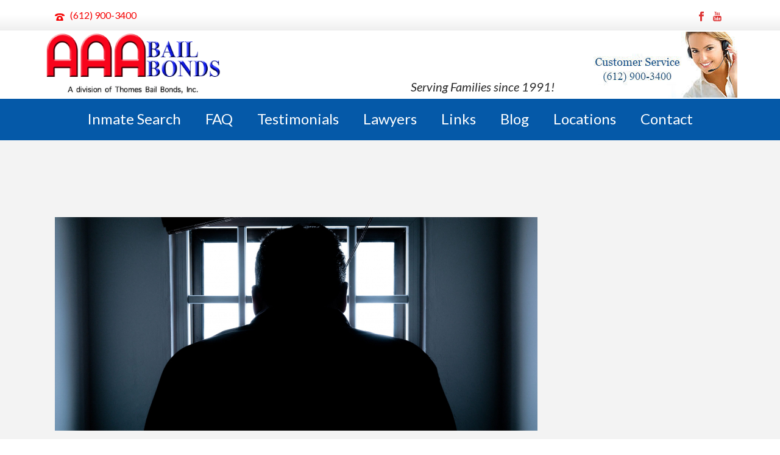

--- FILE ---
content_type: text/html; charset=UTF-8
request_url: https://aaabailbondsmn.com/tag/parents/
body_size: 22725
content:
<!DOCTYPE html>
<html lang="en-US" >
<head>
		<meta charset="UTF-8" /><meta name="viewport" content="width=device-width, initial-scale=1.0, minimum-scale=1.0, maximum-scale=1.0, user-scalable=0" /><meta http-equiv="X-UA-Compatible" content="IE=edge,chrome=1" /><meta name="format-detection" content="telephone=no"><script type="text/javascript">var ajaxurl = "https://aaabailbondsmn.com/wp-admin/admin-ajax.php";</script><meta name='robots' content='index, follow, max-image-preview:large, max-snippet:-1, max-video-preview:-1' />

		<style id="critical-path-css" type="text/css">
			body,html{width:100%;height:100%;margin:0;padding:0}.page-preloader{top:0;left:0;z-index:999;position:fixed;height:100%;width:100%;text-align:center}.preloader-preview-area{animation-delay:-.2s;top:50%;-ms-transform:translateY(100%);transform:translateY(100%);margin-top:10px;max-height:calc(50% - 20px);opacity:1;width:100%;text-align:center;position:absolute}.preloader-logo{max-width:90%;top:50%;-ms-transform:translateY(-100%);transform:translateY(-100%);margin:-10px auto 0 auto;max-height:calc(50% - 20px);opacity:1;position:relative}.ball-pulse>div{width:15px;height:15px;border-radius:100%;margin:2px;animation-fill-mode:both;display:inline-block;animation:ball-pulse .75s infinite cubic-bezier(.2,.68,.18,1.08)}.ball-pulse>div:nth-child(1){animation-delay:-.36s}.ball-pulse>div:nth-child(2){animation-delay:-.24s}.ball-pulse>div:nth-child(3){animation-delay:-.12s}@keyframes ball-pulse{0%{transform:scale(1);opacity:1}45%{transform:scale(.1);opacity:.7}80%{transform:scale(1);opacity:1}}.ball-clip-rotate-pulse{position:relative;-ms-transform:translateY(-15px) translateX(-10px);transform:translateY(-15px) translateX(-10px);display:inline-block}.ball-clip-rotate-pulse>div{animation-fill-mode:both;position:absolute;top:0;left:0;border-radius:100%}.ball-clip-rotate-pulse>div:first-child{height:36px;width:36px;top:7px;left:-7px;animation:ball-clip-rotate-pulse-scale 1s 0s cubic-bezier(.09,.57,.49,.9) infinite}.ball-clip-rotate-pulse>div:last-child{position:absolute;width:50px;height:50px;left:-16px;top:-2px;background:0 0;border:2px solid;animation:ball-clip-rotate-pulse-rotate 1s 0s cubic-bezier(.09,.57,.49,.9) infinite;animation-duration:1s}@keyframes ball-clip-rotate-pulse-rotate{0%{transform:rotate(0) scale(1)}50%{transform:rotate(180deg) scale(.6)}100%{transform:rotate(360deg) scale(1)}}@keyframes ball-clip-rotate-pulse-scale{30%{transform:scale(.3)}100%{transform:scale(1)}}@keyframes square-spin{25%{transform:perspective(100px) rotateX(180deg) rotateY(0)}50%{transform:perspective(100px) rotateX(180deg) rotateY(180deg)}75%{transform:perspective(100px) rotateX(0) rotateY(180deg)}100%{transform:perspective(100px) rotateX(0) rotateY(0)}}.square-spin{display:inline-block}.square-spin>div{animation-fill-mode:both;width:50px;height:50px;animation:square-spin 3s 0s cubic-bezier(.09,.57,.49,.9) infinite}.cube-transition{position:relative;-ms-transform:translate(-25px,-25px);transform:translate(-25px,-25px);display:inline-block}.cube-transition>div{animation-fill-mode:both;width:15px;height:15px;position:absolute;top:-5px;left:-5px;animation:cube-transition 1.6s 0s infinite ease-in-out}.cube-transition>div:last-child{animation-delay:-.8s}@keyframes cube-transition{25%{transform:translateX(50px) scale(.5) rotate(-90deg)}50%{transform:translate(50px,50px) rotate(-180deg)}75%{transform:translateY(50px) scale(.5) rotate(-270deg)}100%{transform:rotate(-360deg)}}.ball-scale>div{border-radius:100%;margin:2px;animation-fill-mode:both;display:inline-block;height:60px;width:60px;animation:ball-scale 1s 0s ease-in-out infinite}@keyframes ball-scale{0%{transform:scale(0)}100%{transform:scale(1);opacity:0}}.line-scale>div{animation-fill-mode:both;display:inline-block;width:5px;height:50px;border-radius:2px;margin:2px}.line-scale>div:nth-child(1){animation:line-scale 1s -.5s infinite cubic-bezier(.2,.68,.18,1.08)}.line-scale>div:nth-child(2){animation:line-scale 1s -.4s infinite cubic-bezier(.2,.68,.18,1.08)}.line-scale>div:nth-child(3){animation:line-scale 1s -.3s infinite cubic-bezier(.2,.68,.18,1.08)}.line-scale>div:nth-child(4){animation:line-scale 1s -.2s infinite cubic-bezier(.2,.68,.18,1.08)}.line-scale>div:nth-child(5){animation:line-scale 1s -.1s infinite cubic-bezier(.2,.68,.18,1.08)}@keyframes line-scale{0%{transform:scaley(1)}50%{transform:scaley(.4)}100%{transform:scaley(1)}}.ball-scale-multiple{position:relative;-ms-transform:translateY(30px);transform:translateY(30px);display:inline-block}.ball-scale-multiple>div{border-radius:100%;animation-fill-mode:both;margin:2px;position:absolute;left:-30px;top:0;opacity:0;margin:0;width:50px;height:50px;animation:ball-scale-multiple 1s 0s linear infinite}.ball-scale-multiple>div:nth-child(2){animation-delay:-.2s}.ball-scale-multiple>div:nth-child(3){animation-delay:-.2s}@keyframes ball-scale-multiple{0%{transform:scale(0);opacity:0}5%{opacity:1}100%{transform:scale(1);opacity:0}}.ball-pulse-sync{display:inline-block}.ball-pulse-sync>div{width:15px;height:15px;border-radius:100%;margin:2px;animation-fill-mode:both;display:inline-block}.ball-pulse-sync>div:nth-child(1){animation:ball-pulse-sync .6s -.21s infinite ease-in-out}.ball-pulse-sync>div:nth-child(2){animation:ball-pulse-sync .6s -.14s infinite ease-in-out}.ball-pulse-sync>div:nth-child(3){animation:ball-pulse-sync .6s -70ms infinite ease-in-out}@keyframes ball-pulse-sync{33%{transform:translateY(10px)}66%{transform:translateY(-10px)}100%{transform:translateY(0)}}.transparent-circle{display:inline-block;border-top:.5em solid rgba(255,255,255,.2);border-right:.5em solid rgba(255,255,255,.2);border-bottom:.5em solid rgba(255,255,255,.2);border-left:.5em solid #fff;transform:translateZ(0);animation:transparent-circle 1.1s infinite linear;width:50px;height:50px;border-radius:50%}.transparent-circle:after{border-radius:50%;width:10em;height:10em}@keyframes transparent-circle{0%{transform:rotate(0)}100%{transform:rotate(360deg)}}.ball-spin-fade-loader{position:relative;top:-10px;left:-10px;display:inline-block}.ball-spin-fade-loader>div{width:15px;height:15px;border-radius:100%;margin:2px;animation-fill-mode:both;position:absolute;animation:ball-spin-fade-loader 1s infinite linear}.ball-spin-fade-loader>div:nth-child(1){top:25px;left:0;animation-delay:-.84s;-webkit-animation-delay:-.84s}.ball-spin-fade-loader>div:nth-child(2){top:17.05px;left:17.05px;animation-delay:-.72s;-webkit-animation-delay:-.72s}.ball-spin-fade-loader>div:nth-child(3){top:0;left:25px;animation-delay:-.6s;-webkit-animation-delay:-.6s}.ball-spin-fade-loader>div:nth-child(4){top:-17.05px;left:17.05px;animation-delay:-.48s;-webkit-animation-delay:-.48s}.ball-spin-fade-loader>div:nth-child(5){top:-25px;left:0;animation-delay:-.36s;-webkit-animation-delay:-.36s}.ball-spin-fade-loader>div:nth-child(6){top:-17.05px;left:-17.05px;animation-delay:-.24s;-webkit-animation-delay:-.24s}.ball-spin-fade-loader>div:nth-child(7){top:0;left:-25px;animation-delay:-.12s;-webkit-animation-delay:-.12s}.ball-spin-fade-loader>div:nth-child(8){top:17.05px;left:-17.05px;animation-delay:0s;-webkit-animation-delay:0s}@keyframes ball-spin-fade-loader{50%{opacity:.3;transform:scale(.4)}100%{opacity:1;transform:scale(1)}}		</style>

		
	<!-- This site is optimized with the Yoast SEO plugin v26.4 - https://yoast.com/wordpress/plugins/seo/ -->
	<title>parents Archives - AAA Bail Bonds</title>
	<link rel="canonical" href="https://aaabailbondsmn.com/tag/parents/" />
	<meta property="og:locale" content="en_US" />
	<meta property="og:type" content="article" />
	<meta property="og:title" content="parents Archives - AAA Bail Bonds" />
	<meta property="og:url" content="https://aaabailbondsmn.com/tag/parents/" />
	<meta property="og:site_name" content="AAA Bail Bonds" />
	<meta name="twitter:card" content="summary_large_image" />
	<script type="application/ld+json" class="yoast-schema-graph">{"@context":"https://schema.org","@graph":[{"@type":"CollectionPage","@id":"https://aaabailbondsmn.com/tag/parents/","url":"https://aaabailbondsmn.com/tag/parents/","name":"parents Archives - AAA Bail Bonds","isPartOf":{"@id":"https://aaabailbondsmn.com/#website"},"primaryImageOfPage":{"@id":"https://aaabailbondsmn.com/tag/parents/#primaryimage"},"image":{"@id":"https://aaabailbondsmn.com/tag/parents/#primaryimage"},"thumbnailUrl":"https://aaabailbondsmn.com/wp-content/uploads/pexels-donald-tong-143580-scaled.jpg","breadcrumb":{"@id":"https://aaabailbondsmn.com/tag/parents/#breadcrumb"},"inLanguage":"en-US"},{"@type":"ImageObject","inLanguage":"en-US","@id":"https://aaabailbondsmn.com/tag/parents/#primaryimage","url":"https://aaabailbondsmn.com/wp-content/uploads/pexels-donald-tong-143580-scaled.jpg","contentUrl":"https://aaabailbondsmn.com/wp-content/uploads/pexels-donald-tong-143580-scaled.jpg","width":2560,"height":1707},{"@type":"BreadcrumbList","@id":"https://aaabailbondsmn.com/tag/parents/#breadcrumb","itemListElement":[{"@type":"ListItem","position":1,"name":"Home","item":"https://aaabailbondsmn.com/"},{"@type":"ListItem","position":2,"name":"parents"}]},{"@type":"WebSite","@id":"https://aaabailbondsmn.com/#website","url":"https://aaabailbondsmn.com/","name":"AAA Bail Bonds","description":"Minnesota&#039;s most reliable Bail Bonds","publisher":{"@id":"https://aaabailbondsmn.com/#organization"},"potentialAction":[{"@type":"SearchAction","target":{"@type":"EntryPoint","urlTemplate":"https://aaabailbondsmn.com/?s={search_term_string}"},"query-input":{"@type":"PropertyValueSpecification","valueRequired":true,"valueName":"search_term_string"}}],"inLanguage":"en-US"},{"@type":"Organization","@id":"https://aaabailbondsmn.com/#organization","name":"AAA Bail Bonds","url":"https://aaabailbondsmn.com/","logo":{"@type":"ImageObject","inLanguage":"en-US","@id":"https://aaabailbondsmn.com/#/schema/logo/image/","url":"https://aaabailbondsmn.com/wp-content/uploads/screen-shot-2017-09-15-at-1.33.29-pm.png","contentUrl":"https://aaabailbondsmn.com/wp-content/uploads/screen-shot-2017-09-15-at-1.33.29-pm.png","width":400,"height":106,"caption":"AAA Bail Bonds"},"image":{"@id":"https://aaabailbondsmn.com/#/schema/logo/image/"}}]}</script>
	<!-- / Yoast SEO plugin. -->


<link rel="alternate" type="application/rss+xml" title="AAA Bail Bonds &raquo; Feed" href="https://aaabailbondsmn.com/feed/" />

<link rel="shortcut icon" href="https://aaabailbondsmn.com/wp-content/uploads/favicon-e1505134474314.png"  />
<link rel="alternate" type="application/rss+xml" title="AAA Bail Bonds &raquo; parents Tag Feed" href="https://aaabailbondsmn.com/tag/parents/feed/" />
<script type="text/javascript">window.abb = {};php = {};window.PHP = {};PHP.ajax = "https://aaabailbondsmn.com/wp-admin/admin-ajax.php";PHP.wp_p_id = "";var mk_header_parallax, mk_banner_parallax, mk_page_parallax, mk_footer_parallax, mk_body_parallax;var mk_images_dir = "https://aaabailbondsmn.com/wp-content/themes/jupiter/assets/images",mk_theme_js_path = "https://aaabailbondsmn.com/wp-content/themes/jupiter/assets/js",mk_theme_dir = "https://aaabailbondsmn.com/wp-content/themes/jupiter",mk_captcha_placeholder = "Enter Captcha",mk_captcha_invalid_txt = "Invalid. Try again.",mk_captcha_correct_txt = "Captcha correct.",mk_responsive_nav_width = 960,mk_vertical_header_back = "Back",mk_vertical_header_anim = "1",mk_check_rtl = true,mk_grid_width = 1140,mk_ajax_search_option = "disable",mk_preloader_bg_color = "#fff",mk_accent_color = "#f50505",mk_go_to_top =  "false",mk_smooth_scroll =  "true",mk_show_background_video =  "true",mk_preloader_bar_color = "#f50505",mk_preloader_logo = "";mk_typekit_id   = "",mk_google_fonts = ["Lato:100italic,200italic,300italic,400italic,500italic,600italic,700italic,800italic,900italic,100,200,300,400,500,600,700,800,900"],mk_global_lazyload = true;</script>		<!-- This site uses the Google Analytics by ExactMetrics plugin v8.10.2 - Using Analytics tracking - https://www.exactmetrics.com/ -->
							<script src="//www.googletagmanager.com/gtag/js?id=G-MJSZTSPXL1"  data-cfasync="false" data-wpfc-render="false" type="text/javascript" async></script>
			<script data-cfasync="false" data-wpfc-render="false" type="text/javascript">
				var em_version = '8.10.2';
				var em_track_user = true;
				var em_no_track_reason = '';
								var ExactMetricsDefaultLocations = {"page_location":"https:\/\/aaabailbondsmn.com\/tag\/parents\/"};
								ExactMetricsDefaultLocations.page_location = window.location.href;
								if ( typeof ExactMetricsPrivacyGuardFilter === 'function' ) {
					var ExactMetricsLocations = (typeof ExactMetricsExcludeQuery === 'object') ? ExactMetricsPrivacyGuardFilter( ExactMetricsExcludeQuery ) : ExactMetricsPrivacyGuardFilter( ExactMetricsDefaultLocations );
				} else {
					var ExactMetricsLocations = (typeof ExactMetricsExcludeQuery === 'object') ? ExactMetricsExcludeQuery : ExactMetricsDefaultLocations;
				}

								var disableStrs = [
										'ga-disable-G-MJSZTSPXL1',
									];

				/* Function to detect opted out users */
				function __gtagTrackerIsOptedOut() {
					for (var index = 0; index < disableStrs.length; index++) {
						if (document.cookie.indexOf(disableStrs[index] + '=true') > -1) {
							return true;
						}
					}

					return false;
				}

				/* Disable tracking if the opt-out cookie exists. */
				if (__gtagTrackerIsOptedOut()) {
					for (var index = 0; index < disableStrs.length; index++) {
						window[disableStrs[index]] = true;
					}
				}

				/* Opt-out function */
				function __gtagTrackerOptout() {
					for (var index = 0; index < disableStrs.length; index++) {
						document.cookie = disableStrs[index] + '=true; expires=Thu, 31 Dec 2099 23:59:59 UTC; path=/';
						window[disableStrs[index]] = true;
					}
				}

				if ('undefined' === typeof gaOptout) {
					function gaOptout() {
						__gtagTrackerOptout();
					}
				}
								window.dataLayer = window.dataLayer || [];

				window.ExactMetricsDualTracker = {
					helpers: {},
					trackers: {},
				};
				if (em_track_user) {
					function __gtagDataLayer() {
						dataLayer.push(arguments);
					}

					function __gtagTracker(type, name, parameters) {
						if (!parameters) {
							parameters = {};
						}

						if (parameters.send_to) {
							__gtagDataLayer.apply(null, arguments);
							return;
						}

						if (type === 'event') {
														parameters.send_to = exactmetrics_frontend.v4_id;
							var hookName = name;
							if (typeof parameters['event_category'] !== 'undefined') {
								hookName = parameters['event_category'] + ':' + name;
							}

							if (typeof ExactMetricsDualTracker.trackers[hookName] !== 'undefined') {
								ExactMetricsDualTracker.trackers[hookName](parameters);
							} else {
								__gtagDataLayer('event', name, parameters);
							}
							
						} else {
							__gtagDataLayer.apply(null, arguments);
						}
					}

					__gtagTracker('js', new Date());
					__gtagTracker('set', {
						'developer_id.dNDMyYj': true,
											});
					if ( ExactMetricsLocations.page_location ) {
						__gtagTracker('set', ExactMetricsLocations);
					}
										__gtagTracker('config', 'G-MJSZTSPXL1', {"forceSSL":"true"} );
										window.gtag = __gtagTracker;										(function () {
						/* https://developers.google.com/analytics/devguides/collection/analyticsjs/ */
						/* ga and __gaTracker compatibility shim. */
						var noopfn = function () {
							return null;
						};
						var newtracker = function () {
							return new Tracker();
						};
						var Tracker = function () {
							return null;
						};
						var p = Tracker.prototype;
						p.get = noopfn;
						p.set = noopfn;
						p.send = function () {
							var args = Array.prototype.slice.call(arguments);
							args.unshift('send');
							__gaTracker.apply(null, args);
						};
						var __gaTracker = function () {
							var len = arguments.length;
							if (len === 0) {
								return;
							}
							var f = arguments[len - 1];
							if (typeof f !== 'object' || f === null || typeof f.hitCallback !== 'function') {
								if ('send' === arguments[0]) {
									var hitConverted, hitObject = false, action;
									if ('event' === arguments[1]) {
										if ('undefined' !== typeof arguments[3]) {
											hitObject = {
												'eventAction': arguments[3],
												'eventCategory': arguments[2],
												'eventLabel': arguments[4],
												'value': arguments[5] ? arguments[5] : 1,
											}
										}
									}
									if ('pageview' === arguments[1]) {
										if ('undefined' !== typeof arguments[2]) {
											hitObject = {
												'eventAction': 'page_view',
												'page_path': arguments[2],
											}
										}
									}
									if (typeof arguments[2] === 'object') {
										hitObject = arguments[2];
									}
									if (typeof arguments[5] === 'object') {
										Object.assign(hitObject, arguments[5]);
									}
									if ('undefined' !== typeof arguments[1].hitType) {
										hitObject = arguments[1];
										if ('pageview' === hitObject.hitType) {
											hitObject.eventAction = 'page_view';
										}
									}
									if (hitObject) {
										action = 'timing' === arguments[1].hitType ? 'timing_complete' : hitObject.eventAction;
										hitConverted = mapArgs(hitObject);
										__gtagTracker('event', action, hitConverted);
									}
								}
								return;
							}

							function mapArgs(args) {
								var arg, hit = {};
								var gaMap = {
									'eventCategory': 'event_category',
									'eventAction': 'event_action',
									'eventLabel': 'event_label',
									'eventValue': 'event_value',
									'nonInteraction': 'non_interaction',
									'timingCategory': 'event_category',
									'timingVar': 'name',
									'timingValue': 'value',
									'timingLabel': 'event_label',
									'page': 'page_path',
									'location': 'page_location',
									'title': 'page_title',
									'referrer' : 'page_referrer',
								};
								for (arg in args) {
																		if (!(!args.hasOwnProperty(arg) || !gaMap.hasOwnProperty(arg))) {
										hit[gaMap[arg]] = args[arg];
									} else {
										hit[arg] = args[arg];
									}
								}
								return hit;
							}

							try {
								f.hitCallback();
							} catch (ex) {
							}
						};
						__gaTracker.create = newtracker;
						__gaTracker.getByName = newtracker;
						__gaTracker.getAll = function () {
							return [];
						};
						__gaTracker.remove = noopfn;
						__gaTracker.loaded = true;
						window['__gaTracker'] = __gaTracker;
					})();
									} else {
										console.log("");
					(function () {
						function __gtagTracker() {
							return null;
						}

						window['__gtagTracker'] = __gtagTracker;
						window['gtag'] = __gtagTracker;
					})();
									}
			</script>
							<!-- / Google Analytics by ExactMetrics -->
		<style id='wp-img-auto-sizes-contain-inline-css' type='text/css'>
img:is([sizes=auto i],[sizes^="auto," i]){contain-intrinsic-size:3000px 1500px}
/*# sourceURL=wp-img-auto-sizes-contain-inline-css */
</style>
<style id='wp-block-library-inline-css' type='text/css'>
:root{--wp-block-synced-color:#7a00df;--wp-block-synced-color--rgb:122,0,223;--wp-bound-block-color:var(--wp-block-synced-color);--wp-editor-canvas-background:#ddd;--wp-admin-theme-color:#007cba;--wp-admin-theme-color--rgb:0,124,186;--wp-admin-theme-color-darker-10:#006ba1;--wp-admin-theme-color-darker-10--rgb:0,107,160.5;--wp-admin-theme-color-darker-20:#005a87;--wp-admin-theme-color-darker-20--rgb:0,90,135;--wp-admin-border-width-focus:2px}@media (min-resolution:192dpi){:root{--wp-admin-border-width-focus:1.5px}}.wp-element-button{cursor:pointer}:root .has-very-light-gray-background-color{background-color:#eee}:root .has-very-dark-gray-background-color{background-color:#313131}:root .has-very-light-gray-color{color:#eee}:root .has-very-dark-gray-color{color:#313131}:root .has-vivid-green-cyan-to-vivid-cyan-blue-gradient-background{background:linear-gradient(135deg,#00d084,#0693e3)}:root .has-purple-crush-gradient-background{background:linear-gradient(135deg,#34e2e4,#4721fb 50%,#ab1dfe)}:root .has-hazy-dawn-gradient-background{background:linear-gradient(135deg,#faaca8,#dad0ec)}:root .has-subdued-olive-gradient-background{background:linear-gradient(135deg,#fafae1,#67a671)}:root .has-atomic-cream-gradient-background{background:linear-gradient(135deg,#fdd79a,#004a59)}:root .has-nightshade-gradient-background{background:linear-gradient(135deg,#330968,#31cdcf)}:root .has-midnight-gradient-background{background:linear-gradient(135deg,#020381,#2874fc)}:root{--wp--preset--font-size--normal:16px;--wp--preset--font-size--huge:42px}.has-regular-font-size{font-size:1em}.has-larger-font-size{font-size:2.625em}.has-normal-font-size{font-size:var(--wp--preset--font-size--normal)}.has-huge-font-size{font-size:var(--wp--preset--font-size--huge)}.has-text-align-center{text-align:center}.has-text-align-left{text-align:left}.has-text-align-right{text-align:right}.has-fit-text{white-space:nowrap!important}#end-resizable-editor-section{display:none}.aligncenter{clear:both}.items-justified-left{justify-content:flex-start}.items-justified-center{justify-content:center}.items-justified-right{justify-content:flex-end}.items-justified-space-between{justify-content:space-between}.screen-reader-text{border:0;clip-path:inset(50%);height:1px;margin:-1px;overflow:hidden;padding:0;position:absolute;width:1px;word-wrap:normal!important}.screen-reader-text:focus{background-color:#ddd;clip-path:none;color:#444;display:block;font-size:1em;height:auto;left:5px;line-height:normal;padding:15px 23px 14px;text-decoration:none;top:5px;width:auto;z-index:100000}html :where(.has-border-color){border-style:solid}html :where([style*=border-top-color]){border-top-style:solid}html :where([style*=border-right-color]){border-right-style:solid}html :where([style*=border-bottom-color]){border-bottom-style:solid}html :where([style*=border-left-color]){border-left-style:solid}html :where([style*=border-width]){border-style:solid}html :where([style*=border-top-width]){border-top-style:solid}html :where([style*=border-right-width]){border-right-style:solid}html :where([style*=border-bottom-width]){border-bottom-style:solid}html :where([style*=border-left-width]){border-left-style:solid}html :where(img[class*=wp-image-]){height:auto;max-width:100%}:where(figure){margin:0 0 1em}html :where(.is-position-sticky){--wp-admin--admin-bar--position-offset:var(--wp-admin--admin-bar--height,0px)}@media screen and (max-width:600px){html :where(.is-position-sticky){--wp-admin--admin-bar--position-offset:0px}}

/*# sourceURL=wp-block-library-inline-css */
</style><style id='global-styles-inline-css' type='text/css'>
:root{--wp--preset--aspect-ratio--square: 1;--wp--preset--aspect-ratio--4-3: 4/3;--wp--preset--aspect-ratio--3-4: 3/4;--wp--preset--aspect-ratio--3-2: 3/2;--wp--preset--aspect-ratio--2-3: 2/3;--wp--preset--aspect-ratio--16-9: 16/9;--wp--preset--aspect-ratio--9-16: 9/16;--wp--preset--color--black: #000000;--wp--preset--color--cyan-bluish-gray: #abb8c3;--wp--preset--color--white: #ffffff;--wp--preset--color--pale-pink: #f78da7;--wp--preset--color--vivid-red: #cf2e2e;--wp--preset--color--luminous-vivid-orange: #ff6900;--wp--preset--color--luminous-vivid-amber: #fcb900;--wp--preset--color--light-green-cyan: #7bdcb5;--wp--preset--color--vivid-green-cyan: #00d084;--wp--preset--color--pale-cyan-blue: #8ed1fc;--wp--preset--color--vivid-cyan-blue: #0693e3;--wp--preset--color--vivid-purple: #9b51e0;--wp--preset--gradient--vivid-cyan-blue-to-vivid-purple: linear-gradient(135deg,rgb(6,147,227) 0%,rgb(155,81,224) 100%);--wp--preset--gradient--light-green-cyan-to-vivid-green-cyan: linear-gradient(135deg,rgb(122,220,180) 0%,rgb(0,208,130) 100%);--wp--preset--gradient--luminous-vivid-amber-to-luminous-vivid-orange: linear-gradient(135deg,rgb(252,185,0) 0%,rgb(255,105,0) 100%);--wp--preset--gradient--luminous-vivid-orange-to-vivid-red: linear-gradient(135deg,rgb(255,105,0) 0%,rgb(207,46,46) 100%);--wp--preset--gradient--very-light-gray-to-cyan-bluish-gray: linear-gradient(135deg,rgb(238,238,238) 0%,rgb(169,184,195) 100%);--wp--preset--gradient--cool-to-warm-spectrum: linear-gradient(135deg,rgb(74,234,220) 0%,rgb(151,120,209) 20%,rgb(207,42,186) 40%,rgb(238,44,130) 60%,rgb(251,105,98) 80%,rgb(254,248,76) 100%);--wp--preset--gradient--blush-light-purple: linear-gradient(135deg,rgb(255,206,236) 0%,rgb(152,150,240) 100%);--wp--preset--gradient--blush-bordeaux: linear-gradient(135deg,rgb(254,205,165) 0%,rgb(254,45,45) 50%,rgb(107,0,62) 100%);--wp--preset--gradient--luminous-dusk: linear-gradient(135deg,rgb(255,203,112) 0%,rgb(199,81,192) 50%,rgb(65,88,208) 100%);--wp--preset--gradient--pale-ocean: linear-gradient(135deg,rgb(255,245,203) 0%,rgb(182,227,212) 50%,rgb(51,167,181) 100%);--wp--preset--gradient--electric-grass: linear-gradient(135deg,rgb(202,248,128) 0%,rgb(113,206,126) 100%);--wp--preset--gradient--midnight: linear-gradient(135deg,rgb(2,3,129) 0%,rgb(40,116,252) 100%);--wp--preset--font-size--small: 13px;--wp--preset--font-size--medium: 20px;--wp--preset--font-size--large: 36px;--wp--preset--font-size--x-large: 42px;--wp--preset--spacing--20: 0.44rem;--wp--preset--spacing--30: 0.67rem;--wp--preset--spacing--40: 1rem;--wp--preset--spacing--50: 1.5rem;--wp--preset--spacing--60: 2.25rem;--wp--preset--spacing--70: 3.38rem;--wp--preset--spacing--80: 5.06rem;--wp--preset--shadow--natural: 6px 6px 9px rgba(0, 0, 0, 0.2);--wp--preset--shadow--deep: 12px 12px 50px rgba(0, 0, 0, 0.4);--wp--preset--shadow--sharp: 6px 6px 0px rgba(0, 0, 0, 0.2);--wp--preset--shadow--outlined: 6px 6px 0px -3px rgb(255, 255, 255), 6px 6px rgb(0, 0, 0);--wp--preset--shadow--crisp: 6px 6px 0px rgb(0, 0, 0);}:where(.is-layout-flex){gap: 0.5em;}:where(.is-layout-grid){gap: 0.5em;}body .is-layout-flex{display: flex;}.is-layout-flex{flex-wrap: wrap;align-items: center;}.is-layout-flex > :is(*, div){margin: 0;}body .is-layout-grid{display: grid;}.is-layout-grid > :is(*, div){margin: 0;}:where(.wp-block-columns.is-layout-flex){gap: 2em;}:where(.wp-block-columns.is-layout-grid){gap: 2em;}:where(.wp-block-post-template.is-layout-flex){gap: 1.25em;}:where(.wp-block-post-template.is-layout-grid){gap: 1.25em;}.has-black-color{color: var(--wp--preset--color--black) !important;}.has-cyan-bluish-gray-color{color: var(--wp--preset--color--cyan-bluish-gray) !important;}.has-white-color{color: var(--wp--preset--color--white) !important;}.has-pale-pink-color{color: var(--wp--preset--color--pale-pink) !important;}.has-vivid-red-color{color: var(--wp--preset--color--vivid-red) !important;}.has-luminous-vivid-orange-color{color: var(--wp--preset--color--luminous-vivid-orange) !important;}.has-luminous-vivid-amber-color{color: var(--wp--preset--color--luminous-vivid-amber) !important;}.has-light-green-cyan-color{color: var(--wp--preset--color--light-green-cyan) !important;}.has-vivid-green-cyan-color{color: var(--wp--preset--color--vivid-green-cyan) !important;}.has-pale-cyan-blue-color{color: var(--wp--preset--color--pale-cyan-blue) !important;}.has-vivid-cyan-blue-color{color: var(--wp--preset--color--vivid-cyan-blue) !important;}.has-vivid-purple-color{color: var(--wp--preset--color--vivid-purple) !important;}.has-black-background-color{background-color: var(--wp--preset--color--black) !important;}.has-cyan-bluish-gray-background-color{background-color: var(--wp--preset--color--cyan-bluish-gray) !important;}.has-white-background-color{background-color: var(--wp--preset--color--white) !important;}.has-pale-pink-background-color{background-color: var(--wp--preset--color--pale-pink) !important;}.has-vivid-red-background-color{background-color: var(--wp--preset--color--vivid-red) !important;}.has-luminous-vivid-orange-background-color{background-color: var(--wp--preset--color--luminous-vivid-orange) !important;}.has-luminous-vivid-amber-background-color{background-color: var(--wp--preset--color--luminous-vivid-amber) !important;}.has-light-green-cyan-background-color{background-color: var(--wp--preset--color--light-green-cyan) !important;}.has-vivid-green-cyan-background-color{background-color: var(--wp--preset--color--vivid-green-cyan) !important;}.has-pale-cyan-blue-background-color{background-color: var(--wp--preset--color--pale-cyan-blue) !important;}.has-vivid-cyan-blue-background-color{background-color: var(--wp--preset--color--vivid-cyan-blue) !important;}.has-vivid-purple-background-color{background-color: var(--wp--preset--color--vivid-purple) !important;}.has-black-border-color{border-color: var(--wp--preset--color--black) !important;}.has-cyan-bluish-gray-border-color{border-color: var(--wp--preset--color--cyan-bluish-gray) !important;}.has-white-border-color{border-color: var(--wp--preset--color--white) !important;}.has-pale-pink-border-color{border-color: var(--wp--preset--color--pale-pink) !important;}.has-vivid-red-border-color{border-color: var(--wp--preset--color--vivid-red) !important;}.has-luminous-vivid-orange-border-color{border-color: var(--wp--preset--color--luminous-vivid-orange) !important;}.has-luminous-vivid-amber-border-color{border-color: var(--wp--preset--color--luminous-vivid-amber) !important;}.has-light-green-cyan-border-color{border-color: var(--wp--preset--color--light-green-cyan) !important;}.has-vivid-green-cyan-border-color{border-color: var(--wp--preset--color--vivid-green-cyan) !important;}.has-pale-cyan-blue-border-color{border-color: var(--wp--preset--color--pale-cyan-blue) !important;}.has-vivid-cyan-blue-border-color{border-color: var(--wp--preset--color--vivid-cyan-blue) !important;}.has-vivid-purple-border-color{border-color: var(--wp--preset--color--vivid-purple) !important;}.has-vivid-cyan-blue-to-vivid-purple-gradient-background{background: var(--wp--preset--gradient--vivid-cyan-blue-to-vivid-purple) !important;}.has-light-green-cyan-to-vivid-green-cyan-gradient-background{background: var(--wp--preset--gradient--light-green-cyan-to-vivid-green-cyan) !important;}.has-luminous-vivid-amber-to-luminous-vivid-orange-gradient-background{background: var(--wp--preset--gradient--luminous-vivid-amber-to-luminous-vivid-orange) !important;}.has-luminous-vivid-orange-to-vivid-red-gradient-background{background: var(--wp--preset--gradient--luminous-vivid-orange-to-vivid-red) !important;}.has-very-light-gray-to-cyan-bluish-gray-gradient-background{background: var(--wp--preset--gradient--very-light-gray-to-cyan-bluish-gray) !important;}.has-cool-to-warm-spectrum-gradient-background{background: var(--wp--preset--gradient--cool-to-warm-spectrum) !important;}.has-blush-light-purple-gradient-background{background: var(--wp--preset--gradient--blush-light-purple) !important;}.has-blush-bordeaux-gradient-background{background: var(--wp--preset--gradient--blush-bordeaux) !important;}.has-luminous-dusk-gradient-background{background: var(--wp--preset--gradient--luminous-dusk) !important;}.has-pale-ocean-gradient-background{background: var(--wp--preset--gradient--pale-ocean) !important;}.has-electric-grass-gradient-background{background: var(--wp--preset--gradient--electric-grass) !important;}.has-midnight-gradient-background{background: var(--wp--preset--gradient--midnight) !important;}.has-small-font-size{font-size: var(--wp--preset--font-size--small) !important;}.has-medium-font-size{font-size: var(--wp--preset--font-size--medium) !important;}.has-large-font-size{font-size: var(--wp--preset--font-size--large) !important;}.has-x-large-font-size{font-size: var(--wp--preset--font-size--x-large) !important;}
/*# sourceURL=global-styles-inline-css */
</style>

<style id='classic-theme-styles-inline-css' type='text/css'>
/*! This file is auto-generated */
.wp-block-button__link{color:#fff;background-color:#32373c;border-radius:9999px;box-shadow:none;text-decoration:none;padding:calc(.667em + 2px) calc(1.333em + 2px);font-size:1.125em}.wp-block-file__button{background:#32373c;color:#fff;text-decoration:none}
/*# sourceURL=/wp-includes/css/classic-themes.min.css */
</style>
<link rel='stylesheet' id='theme-styles-css' href='https://aaabailbondsmn.com/wp-content/themes/jupiter/assets/stylesheet/min/full-styles.6.12.2.css' type='text/css' media='all' />
<style id='theme-styles-inline-css' type='text/css'>

			#wpadminbar {
				-webkit-backface-visibility: hidden;
				backface-visibility: hidden;
				-webkit-perspective: 1000;
				-ms-perspective: 1000;
				perspective: 1000;
				-webkit-transform: translateZ(0px);
				-ms-transform: translateZ(0px);
				transform: translateZ(0px);
			}
			@media screen and (max-width: 600px) {
				#wpadminbar {
					position: fixed !important;
				}
			}
		
body { transform:unset;background-color:#fff; } .hb-custom-header #mk-page-introduce, .mk-header { transform:unset;background-color:#f7f7f7;background-size:cover;-webkit-background-size:cover;-moz-background-size:cover; } .hb-custom-header > div, .mk-header-bg { transform:unset;background-color:#fff; } .mk-classic-nav-bg { background-color:#0559a8; } .master-holder-bg { transform:unset;background-color:#f3f3f3; } #mk-footer { transform:unset;background-color:#000000; } #mk-boxed-layout { -webkit-box-shadow:0 0 px rgba(0, 0, 0, ); -moz-box-shadow:0 0 px rgba(0, 0, 0, ); box-shadow:0 0 px rgba(0, 0, 0, ); } .mk-news-tab .mk-tabs-tabs .is-active a, .mk-fancy-title.pattern-style span, .mk-fancy-title.pattern-style.color-gradient span:after, .page-bg-color { background-color:#f3f3f3; } .page-title { font-size:20px; color:#ffffff; text-transform:uppercase; font-weight:400; letter-spacing:2px; } .page-subtitle { font-size:14px; line-height:100%; color:#a3a3a3; font-size:14px; text-transform:none; } .mk-header { border-bottom:1px solid #ededed; } .header-style-1 .mk-header-padding-wrapper, .header-style-2 .mk-header-padding-wrapper, .header-style-3 .mk-header-padding-wrapper { padding-top:198px; } .mk-process-steps[max-width~="950px"] ul::before { display:none !important; } .mk-process-steps[max-width~="950px"] li { margin-bottom:30px !important; width:100% !important; text-align:center; } .mk-event-countdown-ul[max-width~="750px"] li { width:90%; display:block; margin:0 auto 15px; } body { font-family:Lato } @font-face { font-family:'star'; src:url('https://aaabailbondsmn.com/wp-content/themes/jupiter/assets/stylesheet/fonts/star/font.eot'); src:url('https://aaabailbondsmn.com/wp-content/themes/jupiter/assets/stylesheet/fonts/star/font.eot?#iefix') format('embedded-opentype'), url('https://aaabailbondsmn.com/wp-content/themes/jupiter/assets/stylesheet/fonts/star/font.woff') format('woff'), url('https://aaabailbondsmn.com/wp-content/themes/jupiter/assets/stylesheet/fonts/star/font.ttf') format('truetype'), url('https://aaabailbondsmn.com/wp-content/themes/jupiter/assets/stylesheet/fonts/star/font.svg#star') format('svg'); font-weight:normal; font-style:normal; } @font-face { font-family:'WooCommerce'; src:url('https://aaabailbondsmn.com/wp-content/themes/jupiter/assets/stylesheet/fonts/woocommerce/font.eot'); src:url('https://aaabailbondsmn.com/wp-content/themes/jupiter/assets/stylesheet/fonts/woocommerce/font.eot?#iefix') format('embedded-opentype'), url('https://aaabailbondsmn.com/wp-content/themes/jupiter/assets/stylesheet/fonts/woocommerce/font.woff') format('woff'), url('https://aaabailbondsmn.com/wp-content/themes/jupiter/assets/stylesheet/fonts/woocommerce/font.ttf') format('truetype'), url('https://aaabailbondsmn.com/wp-content/themes/jupiter/assets/stylesheet/fonts/woocommerce/font.svg#WooCommerce') format('svg'); font-weight:normal; font-style:normal; }#animated-columns-3 .animated-column-title { font-size:24px !important; text-transform:none; } .mk-header-toolbar { background:#efefef; background:-webkit-linear-gradient(white, white, #efefef); background:-o-linear-gradient(white, white, #efefef); background:-moz-linear-gradient(white, white, #efefef); background:linear-gradient(white, white, #efefef); line-height:50px; height:50px; } .header-toolbar-contact a { font-size:16px; } .header-style-2.header-align-center .mk-header-nav-container { padding-top:7px; padding-bottom:7px; } .header-style-2.header-align-center .header-logo { text-align:left; } @media screen and (min-width:1140px) { #theme-page { padding-top:179px; } } @media screen and (max-width:1140px) { .master-holder-bg-holder { top:48px; } } .header-style-2 .mk-header-padding-wrapper { padding-top:0px; } #mk-footer .widget-sub-navigation ul li, #mk-footer .widget_nav_menu ul li { display:inline; } #mk-footer .widget { text-align:center; } .widget_nav_menu li a .mk-svg-icon { display:none; } #mk-footer .widget_nav_menu ul li a { padding:5px 20px 5px 20px; } .mk-footer-copyright { line-height:26px; float:none; text-align:center; display:block; filter:alpha(opacity=@opacity * 100); -moz-opacity:100; -khtml-opacity:100; opacity:100; opacity:1; padding-bottom:60px; } #mk-footer .footer-wrapper { padding-bottom:0px; } .rev-btn { padding:22px 35px !important; min-width:249px !important; text-align:center !important; } @media screen and (max-width:970px) { .rev-btn { padding:6px 35px !important; min-width:200px !important; } } .mk-button--text { font-family:Lato; font-weight:normal; font-size:16px; } .mk-toggle.fancy-style .mk-toggle-title { font-size:16px; font-weight:400; } .mk-toggle-pane p { font-size:16px; } .mk-blog-newspaper-item .the-title a { font-size:24px; line-height:18px; text-transform:none; } .the-excerpt p { font-size:16px; color:#999999; } .mk-blog-newspaper-item .mk-readmore { color:#f50505 !important; font-size:14px; } .mk-blog-newspaper-item .newspaper-item-footer { background-color:#ffffff; border-top:none; } .mk-blog-newspaper-item .newspaper-item-footer-holder { padding-top:0px; } .shadow { text-shadow:-4px 3px 3px hsla(0,0%,0%,0.99); } .attorney { font-size:14px; text-transform:none; } .blue { color:#0559a8; } .center { text-align:center; align-content:center; font-weight:600; } .bigp p { font-size:19px; } .gform_wrapper .top_label .gsection_description { font-size:16px; } .gform_wrapper .field_description_below .gfield_description { font-size:16px; } .gform_wrapper .top_label .gfield_label { font-size:20px; } .tagline { float:right; position:absolute; right:300px; z-index:99; top:36px; font-size:20px; font-style:italic; bottom:-2px; } .csimage { float:right; position:absolute; right:0px; z-index:99; top:2px; bottom:-2px; } @media screen and (max-width:1140px) { .csimage { display:none; } } @media screen and (max-width:670px) { .tagline { display:none; } }
/*# sourceURL=theme-styles-inline-css */
</style>
<link rel='stylesheet' id='mkhb-render-css' href='https://aaabailbondsmn.com/wp-content/themes/jupiter/header-builder/includes/assets/css/mkhb-render.css' type='text/css' media='all' />
<link rel='stylesheet' id='mkhb-row-css' href='https://aaabailbondsmn.com/wp-content/themes/jupiter/header-builder/includes/assets/css/mkhb-row.css' type='text/css' media='all' />
<link rel='stylesheet' id='mkhb-column-css' href='https://aaabailbondsmn.com/wp-content/themes/jupiter/header-builder/includes/assets/css/mkhb-column.css' type='text/css' media='all' />
<link rel='stylesheet' id='theme-options-css' href='https://aaabailbondsmn.com/wp-content/uploads/mk_assets/theme-options-production-1769034153.css' type='text/css' media='all' />
<link rel='stylesheet' id='jupiter-donut-shortcodes-css' href='https://aaabailbondsmn.com/wp-content/plugins/jupiter-donut/assets/css/shortcodes-styles.min.css' type='text/css' media='all' />
<link rel='stylesheet' id='mk-style-css' href='https://aaabailbondsmn.com/wp-content/themes/jupiter-child/style.css' type='text/css' media='all' />
<script type="text/javascript" data-noptimize='' data-no-minify='' src="https://aaabailbondsmn.com/wp-content/themes/jupiter/assets/js/plugins/wp-enqueue/min/webfontloader.js" id="mk-webfontloader-js"></script>
<script type="text/javascript" id="mk-webfontloader-js-after">
/* <![CDATA[ */

WebFontConfig = {
	timeout: 2000
}

if ( mk_typekit_id.length > 0 ) {
	WebFontConfig.typekit = {
		id: mk_typekit_id
	}
}

if ( mk_google_fonts.length > 0 ) {
	WebFontConfig.google = {
		families:  mk_google_fonts
	}
}

if ( (mk_google_fonts.length > 0 || mk_typekit_id.length > 0) && navigator.userAgent.indexOf("Speed Insights") == -1) {
	WebFont.load( WebFontConfig );
}
		
//# sourceURL=mk-webfontloader-js-after
/* ]]> */
</script>
<script type="text/javascript" src="https://aaabailbondsmn.com/wp-content/plugins/google-analytics-dashboard-for-wp/assets/js/frontend-gtag.min.js" id="exactmetrics-frontend-script-js" async="async" data-wp-strategy="async"></script>
<script data-cfasync="false" data-wpfc-render="false" type="text/javascript" id='exactmetrics-frontend-script-js-extra'>/* <![CDATA[ */
var exactmetrics_frontend = {"js_events_tracking":"true","download_extensions":"zip,mp3,mpeg,pdf,docx,pptx,xlsx,rar","inbound_paths":"[{\"path\":\"\\\/go\\\/\",\"label\":\"affiliate\"},{\"path\":\"\\\/recommend\\\/\",\"label\":\"affiliate\"}]","home_url":"https:\/\/aaabailbondsmn.com","hash_tracking":"false","v4_id":"G-MJSZTSPXL1"};/* ]]> */
</script>
<script type="text/javascript" src="https://aaabailbondsmn.com/wp-includes/js/jquery/jquery.min.js" id="jquery-core-js"></script>
<script type="text/javascript" src="https://aaabailbondsmn.com/wp-includes/js/jquery/jquery-migrate.min.js" id="jquery-migrate-js"></script>
<script type="text/javascript" src="//aaabailbondsmn.com/wp-content/plugins/revslider/sr6/assets/js/rbtools.min.js" async id="tp-tools-js"></script>
<script type="text/javascript" src="//aaabailbondsmn.com/wp-content/plugins/revslider/sr6/assets/js/rs6.min.js" async id="revmin-js"></script>
<script></script><link rel="https://api.w.org/" href="https://aaabailbondsmn.com/wp-json/" /><link rel="alternate" title="JSON" type="application/json" href="https://aaabailbondsmn.com/wp-json/wp/v2/tags/199" /><link rel="EditURI" type="application/rsd+xml" title="RSD" href="https://aaabailbondsmn.com/xmlrpc.php?rsd" />
<meta itemprop="author" content="AAAAdmin" /><meta itemprop="datePublished" content="September 11, 2020" /><meta itemprop="dateModified" content="September 23, 2020" /><meta itemprop="publisher" content="AAA Bail Bonds" /><script> var isTest = false; </script><meta name="generator" content="Powered by WPBakery Page Builder - drag and drop page builder for WordPress."/>
<meta name="google-site-verification" content="a4rcoz2dZMSAOn1xQU-I5bVUqqIw8hafO1ha25faccA" /><meta name="generator" content="Powered by Slider Revolution 6.7.34 - responsive, Mobile-Friendly Slider Plugin for WordPress with comfortable drag and drop interface." />
<script>function setREVStartSize(e){
			//window.requestAnimationFrame(function() {
				window.RSIW = window.RSIW===undefined ? window.innerWidth : window.RSIW;
				window.RSIH = window.RSIH===undefined ? window.innerHeight : window.RSIH;
				try {
					var pw = document.getElementById(e.c).parentNode.offsetWidth,
						newh;
					pw = pw===0 || isNaN(pw) || (e.l=="fullwidth" || e.layout=="fullwidth") ? window.RSIW : pw;
					e.tabw = e.tabw===undefined ? 0 : parseInt(e.tabw);
					e.thumbw = e.thumbw===undefined ? 0 : parseInt(e.thumbw);
					e.tabh = e.tabh===undefined ? 0 : parseInt(e.tabh);
					e.thumbh = e.thumbh===undefined ? 0 : parseInt(e.thumbh);
					e.tabhide = e.tabhide===undefined ? 0 : parseInt(e.tabhide);
					e.thumbhide = e.thumbhide===undefined ? 0 : parseInt(e.thumbhide);
					e.mh = e.mh===undefined || e.mh=="" || e.mh==="auto" ? 0 : parseInt(e.mh,0);
					if(e.layout==="fullscreen" || e.l==="fullscreen")
						newh = Math.max(e.mh,window.RSIH);
					else{
						e.gw = Array.isArray(e.gw) ? e.gw : [e.gw];
						for (var i in e.rl) if (e.gw[i]===undefined || e.gw[i]===0) e.gw[i] = e.gw[i-1];
						e.gh = e.el===undefined || e.el==="" || (Array.isArray(e.el) && e.el.length==0)? e.gh : e.el;
						e.gh = Array.isArray(e.gh) ? e.gh : [e.gh];
						for (var i in e.rl) if (e.gh[i]===undefined || e.gh[i]===0) e.gh[i] = e.gh[i-1];
											
						var nl = new Array(e.rl.length),
							ix = 0,
							sl;
						e.tabw = e.tabhide>=pw ? 0 : e.tabw;
						e.thumbw = e.thumbhide>=pw ? 0 : e.thumbw;
						e.tabh = e.tabhide>=pw ? 0 : e.tabh;
						e.thumbh = e.thumbhide>=pw ? 0 : e.thumbh;
						for (var i in e.rl) nl[i] = e.rl[i]<window.RSIW ? 0 : e.rl[i];
						sl = nl[0];
						for (var i in nl) if (sl>nl[i] && nl[i]>0) { sl = nl[i]; ix=i;}
						var m = pw>(e.gw[ix]+e.tabw+e.thumbw) ? 1 : (pw-(e.tabw+e.thumbw)) / (e.gw[ix]);
						newh =  (e.gh[ix] * m) + (e.tabh + e.thumbh);
					}
					var el = document.getElementById(e.c);
					if (el!==null && el) el.style.height = newh+"px";
					el = document.getElementById(e.c+"_wrapper");
					if (el!==null && el) {
						el.style.height = newh+"px";
						el.style.display = "block";
					}
				} catch(e){
					console.log("Failure at Presize of Slider:" + e)
				}
			//});
		  };</script>
<meta name="generator" content="Jupiter Child Theme " /><noscript><style> .wpb_animate_when_almost_visible { opacity: 1; }</style></noscript>	<link rel='stylesheet' id='js_composer_front-css' href='https://aaabailbondsmn.com/wp-content/plugins/js_composer_theme/assets/css/js_composer.min.css' type='text/css' media='all' />
<link rel='stylesheet' id='rs-plugin-settings-css' href='//aaabailbondsmn.com/wp-content/plugins/revslider/sr6/assets/css/rs6.css' type='text/css' media='all' />
<style id='rs-plugin-settings-inline-css' type='text/css'>
#rs-demo-id {}
/*# sourceURL=rs-plugin-settings-inline-css */
</style>
</head>

<body class="archive tag tag-parents tag-199 wp-theme-jupiter wp-child-theme-jupiter-child wpb-js-composer js-comp-ver-8.5 vc_responsive" itemscope="itemscope" itemtype="https://schema.org/WebPage"  data-adminbar="">
	
	<!-- Target for scroll anchors to achieve native browser bahaviour + possible enhancements like smooth scrolling -->
	<div id="top-of-page"></div>

		<div id="mk-boxed-layout">

			<div id="mk-theme-container" >

				 
    <header data-height='112'
                data-sticky-height='55'
                data-responsive-height='90'
                data-transparent-skin=''
                data-header-style='2'
                data-sticky-style='false'
                data-sticky-offset='header' id="mk-header-69766bce12c5e" class="mk-header header-style-2 header-align-center  toolbar-true menu-hover-2 sticky-style-false mk-background-stretch boxed-header " role="banner" itemscope="itemscope" itemtype="https://schema.org/WPHeader" >
                    <div class="mk-header-holder">
                                                
<div class="mk-header-toolbar">

			<div class="mk-grid header-grid">
	
		<div class="mk-header-toolbar-holder">

		
	<span class="header-toolbar-contact">
		<svg  class="mk-svg-icon" data-name="mk-moon-phone-3" data-cacheid="icon-69766bce12e21" style=" height:16px; width: 16px; "  xmlns="http://www.w3.org/2000/svg" viewBox="0 0 512 512"><path d="M457.153 103.648c53.267 30.284 54.847 62.709 54.849 85.349v3.397c0 5.182-4.469 9.418-9.928 9.418h-120.146c-5.459 0-9.928-4.236-9.928-9.418v-11.453c0-28.605-27.355-33.175-42.449-35.605-15.096-2.426-52.617-4.777-73.48-4.777h-.14300000000000002c-20.862 0-58.387 2.35-73.48 4.777-15.093 2.427-42.449 6.998-42.449 35.605v11.453c0 5.182-4.469 9.418-9.926 9.418h-120.146c-5.457 0-9.926-4.236-9.926-9.418v-3.397c0-22.64 1.58-55.065 54.847-85.349 63.35-36.01 153.929-39.648 201.08-39.648l.077.078.066-.078c47.152 0 137.732 3.634 201.082 39.648zm-201.152 88.352c-28.374 0-87.443 2.126-117.456 38.519-30.022 36.383-105.09 217.481-38.147 217.481h311.201c66.945 0-8.125-181.098-38.137-217.481-30.018-36.393-89.1-38.519-117.461-38.519zm-.001 192c-35.346 0-64-28.653-64-64s28.654-64 64-64c35.347 0 64 28.653 64 64s-28.653 64-64 64z"/></svg>		<a href="tel:(612)900-3400">(612) 900-3400</a>
	</span>

<div class="mk-header-social toolbar-section"><ul><li><a class="mk-square-rounded facebook-hover " target="_blank" rel="noreferrer noopener" href="https://www.facebook.com/MNAAABailBonds/"><svg  class="mk-svg-icon" data-name="mk-jupiter-icon-simple-facebook" data-cacheid="icon-69766bce12ed3" style=" height:16px; width: 16px; "  xmlns="http://www.w3.org/2000/svg" viewBox="0 0 512 512"><path d="M192.191 92.743v60.485h-63.638v96.181h63.637v256.135h97.069v-256.135h84.168s6.674-51.322 9.885-96.508h-93.666v-42.921c0-8.807 11.565-20.661 23.01-20.661h71.791v-95.719h-83.57c-111.317 0-108.686 86.262-108.686 99.142z"/></svg></i></a></li><li><a class="mk-square-rounded youtube-hover " target="_blank" rel="noreferrer noopener" href="https://www.youtube.com/channel/UC9u_6nRNtuz_VaOa2-UrDkg"><svg  class="mk-svg-icon" data-name="mk-jupiter-icon-simple-youtube" data-cacheid="icon-69766bce12f23" style=" height:16px; width: 16px; "  xmlns="http://www.w3.org/2000/svg" viewBox="0 0 512 512"><path d="M146.112 194.063h31.18l.036-107.855 36.879-92.4h-34.136l-19.588 68.63-19.881-68.82h-33.762l39.219 92.627zm257.78 157.717c0-7.255-5.968-13.18-13.282-13.18h-1.769c-7.285 0-13.253 5.925-13.253 13.18l-.118 16.326h28.103l.32-16.326zm-192.18-214.16c0 12.324.594 21.577 1.851 27.736 1.236 6.151 3.284 11.439 6.202 15.755 2.897 4.323 6.948 7.599 12.2 9.75 5.237 2.187 11.578 3.218 19.119 3.218 6.744 0 12.727-1.236 17.95-3.76 5.164-2.508 9.42-6.443 12.726-11.695 3.335-5.325 5.514-10.986 6.51-17.094 1.009-6.093 1.536-15.688 1.536-28.738v-35.562c0-10.306-.557-17.956-1.654-23.025-1.082-5.002-3.115-9.889-6.113-14.643-2.956-4.74-7.198-8.587-12.698-11.534-5.471-2.948-12.04-4.448-19.682-4.448-9.099 0-16.574 2.312-22.418 6.92-5.865 4.587-9.918 10.679-12.156 18.25-2.231 7.599-3.373 18.138-3.373 31.64v37.23zm25.9-56.232c0-7.951 5.932-14.453 13.151-14.453 7.227 0 13.107 6.502 13.107 14.453v74.861c0 7.965-5.88 14.475-13.107 14.475-7.219 0-13.151-6.51-13.151-14.475v-74.861zm60.562 251.726c-7.139 0-12.976 4.798-12.976 10.664v79.374c0 5.866 5.836 10.635 12.976 10.635 7.137 0 12.99-4.769 12.99-10.635v-79.374c0-5.866-5.851-10.664-12.99-10.664zm13.75-153.306c1.536 3.73 3.921 6.743 7.139 9.018 3.188 2.238 7.269 3.372 12.142 3.372 4.286 0 8.06-1.156 11.366-3.54 3.291-2.377 6.072-5.917 8.323-10.649l-.557 11.644h33.06v-140.623h-26.039v109.443c0 5.931-4.871 10.773-10.839 10.773-5.94 0-10.825-4.842-10.825-10.773v-109.443h-27.193v94.844c0 12.083.219 20.135.584 24.224.381 4.053 1.317 7.951 2.838 11.711zm87.595 43.066h-287.031c-38.406 0-69.814 29.652-69.814 65.857v150.994c0 36.221 31.407 65.858 69.814 65.858h287.031c38.385 0 69.808-29.637 69.808-65.858v-150.994c0-36.205-31.422-65.857-69.808-65.857zm-297.577 233.236v-159.494l-29.609-.087v-23.172l94.857.161v23.551h-35.591l.023 159.041h-29.68zm136.35-.029l-23.829-.031.066-17.553c-6.407 13.751-31.977 24.824-45.333 15.185-7.154-5.135-6.898-14.13-7.63-21.856-.387-4.373-.065-13.999-.101-26.902l-.088-84.17h29.512l.117 85.531c0 11.659-.629 18.461.081 20.714 4.243 12.858 15.09 5.881 17.496-.717.775-2.164.029-8.308.029-20.596v-84.932h29.681v135.327zm44.215-12.801l-2.223 11.294-24.372.365.147-181.406 29.636-.06-.103 52.575c27.356-21.81 47.512-5.661 47.542 21.269l.06 70.714c.043 34.244-19.544 53.817-50.688 25.248zm68.578-34.537v-42.129c0-12.656 1.242-22.617 3.774-29.901 2.5-7.285 6.817-12.713 12.447-16.764 17.978-12.96 53.526-8.938 57.169 16.399 1.156 8.017 1.536 22.015 1.536 36.031v19.163h-50.952v32.635c0 6.656 5.486 12.053 12.173 12.053h4.358c6.657 0 12.144-5.397 12.144-12.053v-12.404c.014-1.098.043-2.106.058-2.999l22.25-.117c10.151 60.269-74.956 70.173-74.956.088z"/></svg></i></a></li></ul><div class="clearboth"></div></div>
		</div>

			</div>
	
</div>
                <div class="mk-header-inner">
                    
                    <div class="mk-header-bg "></div>
                    
                                            <div class="mk-toolbar-resposnive-icon"><svg  class="mk-svg-icon" data-name="mk-icon-chevron-down" data-cacheid="icon-69766bce12fab" xmlns="http://www.w3.org/2000/svg" viewBox="0 0 1792 1792"><path d="M1683 808l-742 741q-19 19-45 19t-45-19l-742-741q-19-19-19-45.5t19-45.5l166-165q19-19 45-19t45 19l531 531 531-531q19-19 45-19t45 19l166 165q19 19 19 45.5t-19 45.5z"/></svg></div>
                    
                                            <div class="mk-grid header-grid">
                                            <div class="add-header-height">
                            
<div class="mk-nav-responsive-link">
    <div class="mk-css-icon-menu">
        <div class="mk-css-icon-menu-line-1"></div>
        <div class="mk-css-icon-menu-line-2"></div>
        <div class="mk-css-icon-menu-line-3"></div>
    </div>
</div>        <div class=" header-logo fit-logo-img add-header-height  ">

	    <a href="https://aaabailbondsmn.com/" title="AAA Bail Bonds">
	    
			             <img class="mk-desktop-logo dark-logo" title="Minnesota&#039;s most reliable Bail Bonds" alt="Minnesota&#039;s most reliable Bail Bonds" src="https://aaabailbondsmn.com/wp-content/uploads/aaa-logo-with-thomes-bail-bonds-1.png" />
			    
			    			    
			    			    
			    	    </a>
    </div>
<span class="tagline">Serving Families since 1991!</span><span class="csimage"><img src="https://aaabailbondsmn.com/wp-content/uploads/aaacustservedit.jpg" /></span>                        </div>

                                            </div>
                    
                    <div class="clearboth"></div>

                    <div class="mk-header-nav-container menu-hover-style-2" role="navigation" itemscope="itemscope" itemtype="https://schema.org/SiteNavigationElement" >
                        <div class="mk-classic-nav-bg"></div>
                        <div class="mk-classic-menu-wrapper">
                            <nav class="mk-main-navigation js-main-nav"><ul id="menu-main" class="main-navigation-ul"><li id="menu-item-27" class="menu-item menu-item-type-post_type menu-item-object-page no-mega-menu"><a class="menu-item-link js-smooth-scroll"  href="https://aaabailbondsmn.com/inmate-search/">Inmate Search</a></li>
<li id="menu-item-28" class="menu-item menu-item-type-post_type menu-item-object-page no-mega-menu"><a class="menu-item-link js-smooth-scroll"  href="https://aaabailbondsmn.com/mn-bail-bonds-faqs/">FAQ</a></li>
<li id="menu-item-2303" class="menu-item menu-item-type-post_type menu-item-object-page no-mega-menu"><a class="menu-item-link js-smooth-scroll"  href="https://aaabailbondsmn.com/testimonials/">Testimonials</a></li>
<li id="menu-item-29" class="menu-item menu-item-type-post_type menu-item-object-page no-mega-menu"><a class="menu-item-link js-smooth-scroll"  href="https://aaabailbondsmn.com/lawyers/">Lawyers</a></li>
<li id="menu-item-30" class="menu-item menu-item-type-post_type menu-item-object-page no-mega-menu"><a class="menu-item-link js-smooth-scroll"  href="https://aaabailbondsmn.com/links/">Links</a></li>
<li id="menu-item-31" class="menu-item menu-item-type-post_type menu-item-object-page no-mega-menu"><a class="menu-item-link js-smooth-scroll"  href="https://aaabailbondsmn.com/blog/">Blog</a></li>
<li id="menu-item-32" class="menu-item menu-item-type-post_type menu-item-object-page no-mega-menu"><a class="menu-item-link js-smooth-scroll"  href="https://aaabailbondsmn.com/mn-bail-bonds-locations/">Locations</a></li>
<li id="menu-item-33" class="menu-item menu-item-type-post_type menu-item-object-page menu-item-has-children no-mega-menu"><a class="menu-item-link js-smooth-scroll"  href="https://aaabailbondsmn.com/contact-us/">Contact</a>
<ul style="" class="sub-menu ">
	<li id="menu-item-1424" class="menu-item menu-item-type-post_type menu-item-object-page"><a class="menu-item-link js-smooth-scroll"  href="https://aaabailbondsmn.com/employment/">Employment</a></li>
</ul>
</li>
</ul></nav>                        </div>
                    </div>


                    <div class="mk-header-right">
                                            </div>
                    
<div class="mk-responsive-wrap">

	<nav class="menu-main-container"><ul id="menu-main-1" class="mk-responsive-nav"><li id="responsive-menu-item-27" class="menu-item menu-item-type-post_type menu-item-object-page"><a class="menu-item-link js-smooth-scroll"  href="https://aaabailbondsmn.com/inmate-search/">Inmate Search</a></li>
<li id="responsive-menu-item-28" class="menu-item menu-item-type-post_type menu-item-object-page"><a class="menu-item-link js-smooth-scroll"  href="https://aaabailbondsmn.com/mn-bail-bonds-faqs/">FAQ</a></li>
<li id="responsive-menu-item-2303" class="menu-item menu-item-type-post_type menu-item-object-page"><a class="menu-item-link js-smooth-scroll"  href="https://aaabailbondsmn.com/testimonials/">Testimonials</a></li>
<li id="responsive-menu-item-29" class="menu-item menu-item-type-post_type menu-item-object-page"><a class="menu-item-link js-smooth-scroll"  href="https://aaabailbondsmn.com/lawyers/">Lawyers</a></li>
<li id="responsive-menu-item-30" class="menu-item menu-item-type-post_type menu-item-object-page"><a class="menu-item-link js-smooth-scroll"  href="https://aaabailbondsmn.com/links/">Links</a></li>
<li id="responsive-menu-item-31" class="menu-item menu-item-type-post_type menu-item-object-page"><a class="menu-item-link js-smooth-scroll"  href="https://aaabailbondsmn.com/blog/">Blog</a></li>
<li id="responsive-menu-item-32" class="menu-item menu-item-type-post_type menu-item-object-page"><a class="menu-item-link js-smooth-scroll"  href="https://aaabailbondsmn.com/mn-bail-bonds-locations/">Locations</a></li>
<li id="responsive-menu-item-33" class="menu-item menu-item-type-post_type menu-item-object-page menu-item-has-children"><a class="menu-item-link js-smooth-scroll"  href="https://aaabailbondsmn.com/contact-us/">Contact</a><span class="mk-nav-arrow mk-nav-sub-closed"><svg  class="mk-svg-icon" data-name="mk-moon-arrow-down" data-cacheid="icon-69766bce14a97" style=" height:16px; width: 16px; "  xmlns="http://www.w3.org/2000/svg" viewBox="0 0 512 512"><path d="M512 192l-96-96-160 160-160-160-96 96 256 255.999z"/></svg></span>
<ul class="sub-menu ">
	<li id="responsive-menu-item-1424" class="menu-item menu-item-type-post_type menu-item-object-page"><a class="menu-item-link js-smooth-scroll"  href="https://aaabailbondsmn.com/employment/">Employment</a></li>
</ul>
</li>
</ul></nav>
		

</div>
         
                </div>
            </div>
                        <section id="mk-page-introduce" class="intro-left"><div class="mk-grid"><h1 class="page-title mk-drop-shadow">Archives</h1><div class="page-subtitle">Tag Archives for: &quot;parents&quot;</div><div class="clearboth"></div></div></section>    </header>

		<div id="theme-page" class="master-holder  clearfix" role="main" itemprop="mainContentOfPage" >
			<div class="master-holder-bg-holder">
				<div id="theme-page-bg" class="master-holder-bg js-el"  ></div>
			</div>
			<div class="mk-main-wrapper-holder">
				<div  class="theme-page-wrapper mk-main-wrapper mk-grid right-layout ">
					<div class="theme-content " itemprop="mainContentOfPage">
							
								<style id="mk-shortcode-style-69766bce14ee5" type="text/css">#loop-69766bce14ee5 .blog-twitter-content:before, #loop-69766bce14ee5 .mk-blog-modern-item.twitter-post-type .blog-twitter-content footer:before { background-image:url('https://aaabailbondsmn.com/wp-content/plugins/jupiter-donut/assets/img/social-icons/twitter-blue.svg'); } #loop-69766bce14ee5 .mk-blog-meta-wrapper:before { background:url('https://aaabailbondsmn.com/wp-content/plugins/jupiter-donut/assets/img/social-icons/instagram.png') center center no-repeat; }</style>

<section id="loop-69766bce14ee5" data-query="[base64]" data-loop-atts="[base64]" data-pagination-style="1" data-max-pages="1" data-loop-iterator="10" data-loop-posts="" class="js-loop js-el jupiter-donut-clearfix mk-blog-container mk-modern-wrapper mk-jupiter-blog   jupiter-donut- mag-one-column mk-blog-container-lazyload" itemscope="itemscope" itemtype="https://schema.org/Blog" >
    
 <article id="2146" class="mk-blog-modern-item mk-isotop-item image-post-type">
<div class="featured-image"><a class="full-cover-link " title="Talking about incarceration with minors" href="https://aaabailbondsmn.com/talking-about-incarceration-with-minors/">&nbsp;</a><img class="blog-image" alt="Talking about incarceration with minors" title="Talking about incarceration with minors" src="https://aaabailbondsmn.com/wp-content/uploads/bfi_thumb/dummy-transparent-r57vygnklijw9a1wdzsart1n27ie6n0f2ld10q7ijw.png" data-mk-image-src-set='{"default":"https://aaabailbondsmn.com/wp-content/uploads/bfi_thumb/pexels-donald-tong-143580-scaled-ov4edwtzmffguqqoftk2d9bt6lc3nubqsastkd7bn0.jpg","2x":"https://aaabailbondsmn.com/wp-content/uploads/bfi_thumb/pexels-donald-tong-143580-scaled-ov4edw3q36njer5e7oouwntt75nu2gmqop3ld4ctaw.jpg","mobile":"https://aaabailbondsmn.com/wp-content/uploads/bfi_thumb/pexels-donald-tong-143580-scaled-154d9jv0f3e03yg8hvx7u6tbbh4fks9hjwu35u6niuc7xsc2.jpg","responsive":"true"}' width="792" height="350" itemprop="image" /><div class="image-hover-overlay"></div><div class="post-type-badge" href="https://aaabailbondsmn.com/talking-about-incarceration-with-minors/"><svg  class="mk-svg-icon" data-name="mk-li-image" data-cacheid="icon-69766bce162fc" style=" height:48px; width: 48px; "  xmlns="http://www.w3.org/2000/svg" viewBox="0 0 512 512"><path d="M460.038 4.877h-408.076c-25.995 0-47.086 21.083-47.086 47.086v408.075c0 26.002 21.09 47.086 47.086 47.086h408.075c26.01 0 47.086-21.083 47.086-47.086v-408.076c0-26.003-21.075-47.085-47.085-47.085zm-408.076 31.39h408.075c8.66 0 15.695 7.042 15.695 15.695v321.744h-52.696l-55.606-116.112c-2.33-4.874-7.005-8.208-12.385-8.821-5.318-.583-10.667 1.594-14.039 5.817l-35.866 44.993-84.883-138.192c-2.989-4.858-8.476-7.664-14.117-7.457-5.717.268-10.836 3.633-13.35 8.775l-103.384 210.997h-53.139v-321.744c0-8.652 7.05-15.695 15.695-15.695zm72.437 337.378l84.04-171.528 81.665 132.956c2.667 4.361 7.311 7.135 12.415 7.45 5.196.314 10.039-1.894 13.227-5.879l34.196-42.901 38.272 79.902h-263.815zm335.639 102.088h-408.076c-8.645 0-15.695-7.043-15.695-15.695v-54.941h439.466v54.941c0 8.652-7.036 15.695-15.695 15.695zm-94.141-266.819c34.67 0 62.781-28.111 62.781-62.781 0-34.671-28.111-62.781-62.781-62.781-34.671 0-62.781 28.11-62.781 62.781s28.11 62.781 62.781 62.781zm0-94.171c17.304 0 31.39 14.078 31.39 31.39s-14.086 31.39-31.39 31.39c-17.32 0-31.39-14.079-31.39-31.39 0-17.312 14.07-31.39 31.39-31.39z"/></svg></div></div>        <div class="blog-modern-social-section">
            <span class="blog-share-container">
    <span class="mk-blog-share mk-toggle-trigger"><svg  class="mk-svg-icon" data-name="mk-moon-share-2" data-cacheid="icon-69766bce16541" style=" height:16px; width: 16px; "  xmlns="http://www.w3.org/2000/svg" viewBox="0 0 512 512"><path d="M432 352c-22.58 0-42.96 9.369-57.506 24.415l-215.502-107.751c.657-4.126 1.008-8.353 1.008-12.664s-.351-8.538-1.008-12.663l215.502-107.751c14.546 15.045 34.926 24.414 57.506 24.414 44.183 0 80-35.817 80-80s-35.817-80-80-80-80 35.817-80 80c0 4.311.352 8.538 1.008 12.663l-215.502 107.752c-14.546-15.045-34.926-24.415-57.506-24.415-44.183 0-80 35.818-80 80 0 44.184 35.817 80 80 80 22.58 0 42.96-9.369 57.506-24.414l215.502 107.751c-.656 4.125-1.008 8.352-1.008 12.663 0 44.184 35.817 80 80 80s80-35.816 80-80c0-44.182-35.817-80-80-80z"/></svg></span>
    <ul class="blog-social-share mk-box-to-trigger">
	    <li><a class="facebook-share" data-title="Talking about incarceration with minors" data-url="https://aaabailbondsmn.com/talking-about-incarceration-with-minors/" href="#"><svg  class="mk-svg-icon" data-name="mk-jupiter-icon-simple-facebook" data-cacheid="icon-69766bce16615" style=" height:16px; width: 16px; "  xmlns="http://www.w3.org/2000/svg" viewBox="0 0 512 512"><path d="M192.191 92.743v60.485h-63.638v96.181h63.637v256.135h97.069v-256.135h84.168s6.674-51.322 9.885-96.508h-93.666v-42.921c0-8.807 11.565-20.661 23.01-20.661h71.791v-95.719h-83.57c-111.317 0-108.686 86.262-108.686 99.142z"/></svg></a></li>
	    <li><a class="twitter-share" data-title="Talking about incarceration with minors" data-url="https://aaabailbondsmn.com/talking-about-incarceration-with-minors/" href="#"><?xml version="1.0" encoding="utf-8"?>
<!-- Generator: Adobe Illustrator 28.1.0, SVG Export Plug-In . SVG Version: 6.00 Build 0)  -->
<svg  class="mk-svg-icon" data-name="mk-jupiter-icon-simple-twitter" data-cacheid="icon-69766bce166ac" style=" height:16px; width: px; "  version="1.1" id="Layer_1" xmlns="http://www.w3.org/2000/svg" xmlns:xlink="http://www.w3.org/1999/xlink" x="0px" y="0px"
	 viewBox="0 0 16 16" style="enable-background:new 0 0 16 16;" xml:space="preserve">
<path d="M12.2,1.5h2.2L9.6,7l5.7,7.5h-4.4L7.3,10l-4,4.5H1.1l5.2-5.9L0.8,1.5h4.5l3.1,4.2L12.2,1.5z M11.4,13.2h1.2L4.7,2.8H3.4
	L11.4,13.2z"/>
</svg>
</a></li>
	    <li><a class="googleplus-share" data-title="Talking about incarceration with minors" data-url="https://aaabailbondsmn.com/talking-about-incarceration-with-minors/" href="#"><svg  class="mk-svg-icon" data-name="mk-jupiter-icon-simple-googleplus" data-cacheid="icon-69766bce16742" style=" height:16px; width: 16px; "  xmlns="http://www.w3.org/2000/svg" viewBox="0 0 512 512"><path d="M416.146 153.104v-95.504h-32.146v95.504h-95.504v32.146h95.504v95.504h32.145v-95.504h95.504v-32.146h-95.504zm-128.75-95.504h-137.717c-61.745 0-119.869 48.332-119.869 102.524 0 55.364 42.105 100.843 104.909 100.843 4.385 0 8.613.296 12.772 0-4.074 7.794-6.982 16.803-6.982 25.925 0 12.17 5.192 22.583 12.545 31.46-5.303-.046-10.783.067-16.386.402-37.307 2.236-68.08 13.344-91.121 32.581-18.765 12.586-32.751 28.749-39.977 46.265-3.605 8.154-5.538 16.62-5.538 25.14l.018.82-.018.983c0 49.744 64.534 80.863 141.013 80.863 87.197 0 135.337-49.447 135.337-99.192l-.003-.363.003-.213-.019-1.478c-.007-.672-.012-1.346-.026-2.009-.012-.532-.029-1.058-.047-1.583-1.108-36.537-13.435-59.361-48.048-83.887-12.469-8.782-36.267-30.231-36.267-42.81 0-14.769 4.221-22.041 26.439-39.409 22.782-17.79 38.893-39.309 38.893-68.424 0-34.65-15.439-76.049-44.392-76.049h43.671l30.81-32.391zm-85.642 298.246c19.347 13.333 32.891 24.081 37.486 41.754v.001l.056.203c1.069 4.522 1.645 9.18 1.666 13.935-.325 37.181-26.35 66.116-100.199 66.116-52.713 0-90.82-31.053-91.028-68.414.005-.43.008-.863.025-1.292l.002-.051c.114-3.006.505-5.969 1.15-8.881.127-.54.241-1.082.388-1.617 1.008-3.942 2.502-7.774 4.399-11.478 18.146-21.163 45.655-33.045 82.107-35.377 28.12-1.799 53.515 2.818 63.95 5.101zm-47.105-107.993c-35.475-1.059-69.194-39.691-75.335-86.271-6.121-46.61 17.663-82.276 53.154-81.203 35.483 1.06 69.215 38.435 75.336 85.043 6.121 46.583-17.685 83.517-53.154 82.43z"/></svg></a></li>
	    <li><a class="pinterest-share" data-image="https://aaabailbondsmn.com/wp-content/uploads/pexels-donald-tong-143580-scaled.jpg" data-title="Talking about incarceration with minors" data-url="https://aaabailbondsmn.com/talking-about-incarceration-with-minors/" href="#"><svg  class="mk-svg-icon" data-name="mk-jupiter-icon-simple-pinterest" data-cacheid="icon-69766bce1688b" style=" height:16px; width: 16px; "  xmlns="http://www.w3.org/2000/svg" viewBox="0 0 512 512"><path d="M267.702-6.4c-135.514 0-203.839 100.197-203.839 183.724 0 50.583 18.579 95.597 58.402 112.372 6.536 2.749 12.381.091 14.279-7.361 1.325-5.164 4.431-18.204 5.83-23.624 1.913-7.363 1.162-9.944-4.107-16.38-11.483-13.968-18.829-32.064-18.829-57.659 0-74.344 53.927-140.883 140.431-140.883 76.583 0 118.657 48.276 118.657 112.707 0 84.802-36.392 156.383-90.42 156.383-29.827 0-52.161-25.445-45.006-56.672 8.569-37.255 25.175-77.456 25.175-104.356 0-24.062-12.529-44.147-38.469-44.147-30.504 0-55 32.548-55 76.119 0 27.782 9.097 46.546 9.097 46.546s-31.209 136.374-36.686 160.269c-10.894 47.563-1.635 105.874-.853 111.765.456 3.476 4.814 4.327 6.786 1.67 2.813-3.781 39.131-50.022 51.483-96.234 3.489-13.087 20.066-80.841 20.066-80.841 9.906 19.492 38.866 36.663 69.664 36.663 91.686 0 153.886-86.2 153.886-201.577 0-87.232-71.651-168.483-180.547-168.483z"/></svg></a></li>
	    <li><a class="linkedin-share" data-desc="Talking about incarceration with minors An arrest or jail time is something that could happen to anyone. In many cases, a bail bondsman can help you or a loved one acquire a fast jail release, but of course, some circumstances lead to a person spending more time in jail than one may anticipate. These situations [&hellip;]" data-title="Talking about incarceration with minors" data-url="https://aaabailbondsmn.com/talking-about-incarceration-with-minors/" href="#"><svg  class="mk-svg-icon" data-name="mk-jupiter-icon-simple-linkedin" data-cacheid="icon-69766bce16b78" style=" height:16px; width: 16px; "  xmlns="http://www.w3.org/2000/svg" viewBox="0 0 512 512"><path d="M80.111 25.6c-29.028 0-48.023 20.547-48.023 47.545 0 26.424 18.459 47.584 46.893 47.584h.573c29.601 0 47.999-21.16 47.999-47.584-.543-26.998-18.398-47.545-47.442-47.545zm-48.111 128h96v320.99h-96v-320.99zm323.631-7.822c-58.274 0-84.318 32.947-98.883 55.996v1.094h-.726c.211-.357.485-.713.726-1.094v-48.031h-96.748c1.477 31.819 0 320.847 0 320.847h96.748v-171.241c0-10.129.742-20.207 3.633-27.468 7.928-20.224 25.965-41.185 56.305-41.185 39.705 0 67.576 31.057 67.576 76.611v163.283h97.717v-176.313c0-104.053-54.123-152.499-126.347-152.499z"/></svg></a></li>
    </ul>
</span>
<a href="https://aaabailbondsmn.com/talking-about-incarceration-with-minors/#comments" class="blog-loop-comments"><svg  class="mk-svg-icon" data-name="mk-moon-bubble-13" data-cacheid="icon-69766bce16d79" style=" height:16px; width: 16px; "  xmlns="http://www.w3.org/2000/svg" viewBox="0 0 512 512"><path d="M96 128h320v32h-320zm0 64h256v32h-256zm0 64h128v32h-128zm368-224h-416c-26.4 0-48 21.6-48 48v256c0 26.4 21.6 48 48 48h80v128l153.6-128h182.4c26.4 0 48-21.6 48-48v-256c0-26.4-21.6-48-48-48zm-16 288h-189.571l-98.429 87.357v-87.357h-96v-224h384v224z"/></svg><span>0</span></a>        </div>
    
    <div class="mk-blog-meta">
        <div class="mk-blog-meta-wrapper"><div class="mk-blog-author blog-meta-item"><span>By</span> <a href="https://aaabailbondsmn.com/author/aaaadmin/" title="Posts by AAAAdmin" rel="author">AAAAdmin</a></div><div class="mk-categories blog-meta-item"><span> In</span> <a href="https://aaabailbondsmn.com/category/aaa-bail-bond/" rel="category tag">AAA Bail Bond</a>, <a href="https://aaabailbondsmn.com/category/bail-bond/" rel="category tag">Bail Bond</a>, <a href="https://aaabailbondsmn.com/category/bail-bond-agent/" rel="category tag">Bail Bond Agent</a>, <a href="https://aaabailbondsmn.com/category/bail-bonds/" rel="category tag">Bail Bonds</a>, <a href="https://aaabailbondsmn.com/category/bail-bonds-faq/" rel="category tag">Bail Bonds FAQ</a>, <a href="https://aaabailbondsmn.com/category/commercial-bail-bonds/" rel="category tag">Commercial Bail Bonds</a>, <a href="https://aaabailbondsmn.com/category/dwi/" rel="category tag">DWI</a>, <a href="https://aaabailbondsmn.com/category/legal-terms/" rel="category tag">Legal Terms</a></div><span>Posted</span> <time datetime="2020-09-11"><a href="https://aaabailbondsmn.com/2020/09/">September 11, 2020</a></time></div><h3 class="the-title"><a href="https://aaabailbondsmn.com/talking-about-incarceration-with-minors/">Talking about incarceration with minors</a></h3><div class="the-excerpt"><p>Talking about incarceration with minors An arrest or jail time is something that could happen to anyone. In many cases, a bail bondsman can help you or a loved one acquire a fast jail release, [...]</p></div>
        <style id="mk-shortcode-style-69766bce17539" type="text/css">#mk-button-69766bce17539 { margin-bottom:15px; margin-top:0px; margin-right:15px; } #mk-button-69766bce17539 .mk-button { display:inline-block; max-width:100%; } #mk-button-69766bce17539 .mk-button { background-color:#f50505; } #mk-button-69766bce17539 .mk-button:hover { color:#ffffff !important; background-color:#ab0303; } #mk-button-69766bce17539 .mk-button:hover .mk-svg-icon { color:#ffffff !important; }</style>
<div id="mk-button-69766bce17539" class="mk-button-container _ jupiter-donut-relative    jupiter-donut-inline-block jupiter-donut-none ">

	
		<a href="https://aaabailbondsmn.com/talking-about-incarceration-with-minors/" target="_self" class="mk-button js-smooth-scroll mk-button--dimension-flat mk-button--size-medium mk-button--corner-rounded text-color-light _ jupiter-donut-relative jupiter-donut-text-center jupiter-donut-font-weight-700 jupiter-donut-no-backface  letter-spacing-1 jupiter-donut-inline-block"><span class="mk-button--text">READ MORE</span></a>

	
</div>

        <div class="clearboth"></div>
    </div>

    <div class="clearboth"></div>
</article>
</section>


<input type="hidden" id="safe_load_more" name="safe_load_more" value="b8e57cbb12" /><input type="hidden" name="_wp_http_referer" value="/tag/parents/" />
<span class="mk-ajax-loaded-posts" data-loop-loaded-posts="2146"></span>
							<div class="clearboth"></div>
											</div>
					<aside id="mk-sidebar" class="mk-builtin" role="complementary" itemscope="itemscope" itemtype="https://schema.org/WPSideBar" >
	<div class="sidebar-wrapper">
		</div>
</aside>
					<div class="clearboth"></div>
				</div>
			</div>
					</div>


<section id="mk-footer-unfold-spacer"></section>

<section id="mk-footer" class="" role="contentinfo" itemscope="itemscope" itemtype="https://schema.org/WPFooter" >
		<div class="footer-wrapper mk-grid">
		<div class="mk-padding-wrapper">
					<div class="mk-col-1-5"><section id="text-7" class="widget widget_text">			<div class="textwidget"><p><a href="https://aaabailbondsmn.com/aitkin-mn-bail-bonds/">Aitkin</a><br />
<a href="tel:218-670-5880">218-670-5880</a></p>
<p><a href="https://aaabailbondsmn.com/albert-lea-mn-bail-bonds/">Albert Lea</a><br />
<a href="tel:507-377-1181">507-377-1181</a></p>
<p><a href="https://aaabailbondsmn.com/alexandria-mn-bail-bonds/">Alexandria</a><br />
<a href="tel:320-763-3154">320-763-3154</a></p>
<p><a href="https://aaabailbondsmn.com/anoka-mn-bail-bonds/">Anoka</a><br />
<a href="tel:763-333-1121">763-333-1121</a></p>
<p><a href="https://aaabailbondsmn.com/brainerd-mn-bail-bonds/">Brainerd</a><br />
<a href="tel:218-829-2067">218-829-2067</a></p>
<p><a href="https://aaabailbondsmn.com/buffalo-mn-bail-bonds/">Buffalo</a><br />
<a href="tel:763-682-6771">763-682-6771</a></p>
<p><a href="https://aaabailbondsmn.com/Cambridge-mn-bail-bonds/">Cambridge</a><br />
<a href="tel: 763-691-8595">763-691-8595</a></p>
<p><a href="https://aaabailbondsmn.com/carver-county-chaska-mn-bail-bonds/">Chaska</a><br />
<a href="tel:952-496-2989">952-496-2989</a></p>
<p><a href="https://aaabailbondsmn.com/center-city-mn-bail-bonds/">Center City</a><br />
<a href="tel:651-257-0102">651-257-0102</a></p>
<p><a href="https://aaabailbondsmn.com/detroit-lakes-mn-bail-bonds/">Detroit Lakes</a><br />
<a href="tel:218-325-0770">218-325-0770</a></p>
<p><a href="http://www.thecityofelbowlake.com" target="_blank" rel="noopener">Elbow Lake</a><br />
<a href="tel:218-288-2800">218-288-2800</a></p>
<p>&nbsp;</p>
</div>
		</section></div>
			<div class="mk-col-1-5"><section id="text-3" class="widget widget_text">			<div class="textwidget"><p><a href="https://aaabailbondsmn.com/elk-river-mn-bail-bonds/">Elk River</a><br />
<a href="tel:763-441-1964">763-441-1964</a></p>
<p><a href="https://aaabailbondsmn.com/faribault-mn-bail-bonds/">Faribault</a><br />
<a href="tel:507-334-5222">507-334-5222</a></p>
<p><a href="https://aaabailbondsmn.com/fergus-falls-mn-bail-bonds/">Fergus Falls</a><br />
<a href="tel:218-321-0770">218-321-0770</a></p>
<p><a href="https://aaabailbondsmn.com/foley-mn-bail-bonds/">Foley</a><br />
<a href="tel:320-968-9942">320-968-9942</a></p>
<p><a href="https://aaabailbondsmn.com/gaylord-mn-bail-bonds/">Gaylord</a><br />
<a href="tel:507-237-6776">507-237-6776</a></p>
<p><a href="https://aaabailbondsmn.com/glencoe-mn-bail-bonds/">Glencoe</a><br />
<a href="tel:320-332-0128">320-332-0128</a></p>
<p><a href="https://aaabailbondsmn.com/glenwood-mn-bail-bonds/">Glenwood</a><br />
<a href="tel:320-763-3154">320-763-3154</a></p>
<p><a href="https://aaabailbondsmn.com/grand-rapids-mn-bail-bonds/">Grand Rapids</a><br />
<a href="tel:218-301-3220">218-301-3220</a></p>
<p><a href="https://aaabailbondsmn.com/granite-falls-mn-bail-bonds/">Granite Falls</a><br />
<a href="tel:320-564-4778">320-564-4778</a></p>
<p><a href="https://aaabailbondsmn.com/hastings-mn-bail-bonds/">Hastings</a><br />
<a href="tel:651-480-0006">651-480-0006</a></p>
<p>&nbsp;</p>
</div>
		</section></div>
			<div class="mk-col-1-5"><section id="text-4" class="widget widget_text">			<div class="textwidget"><p><a href="https://aaabailbondsmn.com/ivanhoe-mn-bail-bonds/">Ivanhoe</a><br />
<a href="tel:507-690-2233">507-690-2233</a></p>
<p><a href="https://aaabailbondsmn.com/litchfield-mn-bail-bonds/">Litchfield</a><br />
<a href="tel:320-434-1994">320-434-1994</a></p>
<p><a href="https://www.longprairie.net/" target="_blank" rel="noopener">Long Prairie</a><br />
<a href="tel:320-357-0222">320-357-0222</a></p>
<p><a href="https://aaabailbondsmn.com/little-falls-mn-bail-bonds/">Little Falls</a><br />
<a href="tel:320-632-6261">320-632-6261</a></p>
<p><a href="https://aaabailbondsmn.com/luverne-mn-bail-bonds/">Luverne</a><br />
<a href="tel:507-690-2233">507-690-2233</a></p>
<p><a href="https://aaabailbondsmn.com/madison-mn-bail-bonds/">Madison</a><br />
<a href="tel:320-297-4700">320-297-4700</a></p>
<p><a href="https://aaabailbondsmn.com/mankato-mn-bail-bonds/">Mankato</a><br />
<a href="tel:507-246-3223">507-246-3223</a></p>
<p><a href="https://aaabailbondsmn.com/mantorville-mn-bail-bonds/">Mantorville</a><br />
<a href="tel:507-216-3220">507-216-3220</a></p>
<p><a href="https://aaabailbondsmn.com/marshall-mn-bail-bonds/">Marshall</a><br />
<a href="tel:507-591-1700">507-591-1700</a></p>
<p><a href="https://aaabailbondsmn.com/milaca-mn-bail-bonds/">Milaca</a><br />
<a href="tel:320-298-1158">320-298-1158</a></p>
<p><a href="https://aaabailbondsmn.com/minneapolis-mn-bail-bonds/">Minneapolis</a><br />
<a href="tel:612-373-2245">612-373-2245</a></p>
<p>&nbsp;</p>
</div>
		</section></div>
			<div class="mk-col-1-5"><section id="text-5" class="widget widget_text">			<div class="textwidget"><p><a href="https://aaabailbondsmn.com/montevideo-mn-bail-bonds/">Montevideo</a><br />
<a href="tel:320-269-9736">320-269-9736</a></p>
<p><a href="https://aaabailbondsmn.com/moorhead-mn-bail-bonds/">Moorhead</a><br />
<a href="tel:218-303-7070">218-303-7070</a></p>
<p><a href="https://aaabailbondsmn.com/mora-mn-bail-bonds/">Mora</a><br />
<a href="tel:320-679-4274">320-679-4274</a></p>
<p><a href="https://aaabailbondsmn.com/morris-mn-bail-bonds/">Morris</a><br />
<a href="tel:320-287-8600">320-287-8600</a></p>
<p><a href="https://aaabailbondsmn.com/new-ulm-mn-bail-bonds/">New Ulm</a><br />
<a href="tel:507-354-9977">507-354-9977</a></p>
<p><a href="https://aaabailbondsmn.com/olivia-mn-bail-bonds/">Olivia</a><br />
<a href="tel:320-269-9736">320-269-9736</a></p>
<p><a href="https://aaabailbondsmn.com/ortonville-mn-bail-bonds/">Ortonville</a><br />
<a href="tel:320-269-9736">320-269-9736</a></p>
<p><a href="https://aaabailbondsmn.com/owatonna-mn-bail-bonds/">Owatonna</a><br />
<a href="tel:507-451-3744">507-451-3744</a></p>
<p><a href="https://aaabailbondsmn.com/pine-city-mn-bail-bonds/">Pine City</a><br />
<a href="tel:320-318-3022">320-318-3022</a></p>
<p><a href="https://aaabailbondsmn.com/pipestone-mn-bail-bonds/">Pipestone</a><br />
<a href="tel:507-690-2233">507-690-2233</a></p>
<p><a href="https://aaabailbondsmn.com/redwood-mn-bail-bonds/">Redwood</a><br />
<a href="tel:507-591-1700">507-591-1700</a></p>
<p>&nbsp;</p>
</div>
		</section></div>
			<div class="mk-col-1-5"><section id="text-6" class="widget widget_text">			<div class="textwidget"><p><a href="https://aaabailbondsmn.com/shakopee-mn-bail-bonds/">Shakopee</a><br />
<a href="tel:952-496-2989">952-496-2989</a></p>
<p><a href="https://aaabailbondsmn.com/st-cloud-mn-bail-bonds/">St. Cloud</a><br />
<a href="tel:320-240-9370">320-240-9370</a></p>
<p><a href="https://aaabailbondsmn.com/st-paul-mn-bail-bonds/">St. Paul</a><br />
<a href="tel:651-275-9300">651-275-9300</a></p>
<p><a href="https://aaabailbondsmn.com/st-peter-mn-bail-bonds/">St. Peter</a><br />
<a href="tel:507-933-4407">507-933-4407</a></p>
<p><a href="https://aaabailbondsmn.com/stillwater-mn-bail-bonds/">Stillwater</a><br />
<a href="tel:651-275-9300">651-275-9300</a></p>
<p><a href="https://aaabailbondsmn.com/wheaton-mn-bail-bonds/">Wheaton</a><br />
<a href="tel:320-269-9736">320-269-9736</a></p>
<p><a href="https://aaabailbondsmn.com/willmar-mn-bail-bonds/">Willmar</a><br />
<a href="tel:320-214-1400">320-214-1400</a></p>
<p><a href="https://aaabailbondsmn.com/worthington-mn-bail-bonds/">Worthington</a><br />
<a href="tel:507-591-1700">507-591-1700</a></p>
</div>
		</section></div>
				<div class="clearboth"></div>
		</div>
	</div>
		
<div id="sub-footer">
	<div class=" mk-grid">
		
		<span class="mk-footer-copyright">Copyright © 2018 <a href="https://aaabailbondsmn.com/post-bail-online/">AAA Bail Bonds</a><br />
Powered by <a href="https://redtechnologiesinc.com" target="_blank"><span style="color: #ec9704;">Red Technologies</span><a/></span>
			</div>
	<div class="clearboth"></div>
</div>
</section>
</div>
</div>

<div class="bottom-corner-btns js-bottom-corner-btns">
</div>




	<style type='text/css'></style>
		<script>
			window.RS_MODULES = window.RS_MODULES || {};
			window.RS_MODULES.modules = window.RS_MODULES.modules || {};
			window.RS_MODULES.waiting = window.RS_MODULES.waiting || [];
			window.RS_MODULES.defered = false;
			window.RS_MODULES.moduleWaiting = window.RS_MODULES.moduleWaiting || {};
			window.RS_MODULES.type = 'compiled';
		</script>
		<script type="speculationrules">
{"prefetch":[{"source":"document","where":{"and":[{"href_matches":"/*"},{"not":{"href_matches":["/wp-*.php","/wp-admin/*","/wp-content/uploads/*","/wp-content/*","/wp-content/plugins/*","/wp-content/themes/jupiter-child/*","/wp-content/themes/jupiter/*","/*\\?(.+)"]}},{"not":{"selector_matches":"a[rel~=\"nofollow\"]"}},{"not":{"selector_matches":".no-prefetch, .no-prefetch a"}}]},"eagerness":"conservative"}]}
</script>
<script type="text/javascript">
    php = {
        hasAdminbar: false,
        json: (null != null) ? null : "",
        jsPath: 'https://aaabailbondsmn.com/wp-content/themes/jupiter/assets/js'
      };
    </script><script type="text/html" id="wpb-modifications"> window.wpbCustomElement = 1; </script><script type="text/javascript" src="https://aaabailbondsmn.com/wp-content/themes/jupiter/assets/js/plugins/wp-enqueue/min/smoothscroll.js" id="smoothscroll-js"></script>
<script type="text/javascript" src="https://aaabailbondsmn.com/wp-content/themes/jupiter/assets/js/min/full-scripts.6.12.2.js" id="theme-scripts-js"></script>
<script type="text/javascript" src="https://aaabailbondsmn.com/wp-content/themes/jupiter/header-builder/includes/assets/js/mkhb-render.js" id="mkhb-render-js"></script>
<script type="text/javascript" src="https://aaabailbondsmn.com/wp-content/themes/jupiter/header-builder/includes/assets/js/mkhb-column.js" id="mkhb-column-js"></script>
<script type="text/javascript" id="jupiter-donut-shortcodes-js-extra">
/* <![CDATA[ */
var jupiterDonutVars = {"themeDir":"https://aaabailbondsmn.com/wp-content/themes/jupiter","assetsUrl":"https://aaabailbondsmn.com/wp-content/plugins/jupiter-donut/assets","gridWidth":"1140","ajaxUrl":"https://aaabailbondsmn.com/wp-admin/admin-ajax.php","nonce":"3007a1aa04"};
//# sourceURL=jupiter-donut-shortcodes-js-extra
/* ]]> */
</script>
<script type="text/javascript" src="https://aaabailbondsmn.com/wp-content/plugins/jupiter-donut/assets/js/shortcodes-scripts.min.js" id="jupiter-donut-shortcodes-js"></script>
<script type="text/javascript" src="https://aaabailbondsmn.com/wp-content/plugins/js_composer_theme/assets/js/dist/js_composer_front.min.js" id="wpb_composer_front_js-js"></script>
<script></script>		<script type="text/javascript">
		jQuery(function($) {
  setTimeout(function() {
    $('.mk-toggle .mk-toggle-title:first-child').click();
  }, 1000);
});		</script>
	<script type="text/javascript">	window.get = {};	window.get.captcha = function(enteredCaptcha) {
                  return jQuery.get(ajaxurl, { action : "mk_validate_captcha_input", captcha: enteredCaptcha });
              	};</script>
	<script>(function(){function c(){var b=a.contentDocument||a.contentWindow.document;if(b){var d=b.createElement('script');d.innerHTML="window.__CF$cv$params={r:'9c3a19666964fa14',t:'MTc2OTM2ODUyNi4wMDAwMDA='};var a=document.createElement('script');a.nonce='';a.src='/cdn-cgi/challenge-platform/scripts/jsd/main.js';document.getElementsByTagName('head')[0].appendChild(a);";b.getElementsByTagName('head')[0].appendChild(d)}}if(document.body){var a=document.createElement('iframe');a.height=1;a.width=1;a.style.position='absolute';a.style.top=0;a.style.left=0;a.style.border='none';a.style.visibility='hidden';document.body.appendChild(a);if('loading'!==document.readyState)c();else if(window.addEventListener)document.addEventListener('DOMContentLoaded',c);else{var e=document.onreadystatechange||function(){};document.onreadystatechange=function(b){e(b);'loading'!==document.readyState&&(document.onreadystatechange=e,c())}}}})();</script></body>
</html>


--- FILE ---
content_type: text/css
request_url: https://aaabailbondsmn.com/wp-content/themes/jupiter-child/style.css
body_size: 925
content:
/*
Theme Name:     Jupiter Child Theme
Theme URI: 		http://demos.artbees.net/jupiter5
Description:    Child theme for the Jupiter theme 
Author:         Your name here
Theme URI: 		http://themeforest.net/user/artbees
Template:       jupiter
Text Domain: mk_framework
Domain Path: /languages/
*/


#animated-columns-3 .animated-column-title {
    font-size: 24px !important;
    text-transform: none;
}

/* Header */
.mk-header-toolbar {
    background: #efefef;
    background: -webkit-linear-gradient(white, white, #efefef);
    background: -o-linear-gradient(white, white, #efefef);
    background: -moz-linear-gradient(white, white, #efefef);
    background: linear-gradient(white, white, #efefef);
	  line-height: 50px;
	  height: 50px;
}


.header-toolbar-contact a {
    font-size: 16px;
}


.header-style-2.header-align-center .mk-header-nav-container {
    padding-top: 7px;
    padding-bottom: 7px;
	  /* height: 53px !important; */
}

.header-style-2.header-align-center .header-logo {
    text-align: left;
}

@media screen and (min-width: 1140px) {
  #theme-page {
      padding-top: 179px;
  }
}

@media screen and (max-width: 1140px) {
  .master-holder-bg-holder {
      top: 48px;
  }
}

/* Blog extra space fix */
.header-style-2 .mk-header-padding-wrapper {
    padding-top: 0px;
}

/* Footer */
#mk-footer .widget-sub-navigation ul li, #mk-footer .widget_nav_menu ul li {
    display: inline;
}

#mk-footer .widget {
    text-align: center;
}

.widget_nav_menu li a .mk-svg-icon {
	display: none;
}

 #mk-footer .widget_nav_menu ul li a {
    padding: 5px 20px 5px 20px;
}

.mk-footer-copyright {
    line-height: 26px;
    float: none;
    text-align: center;
    display: block;
    filter: alpha(opacity=@opacity * 100);
    -moz-opacity: 100;
    -khtml-opacity: 100;
    opacity: 100;
    opacity: 1;
	  padding-bottom: 60px;
}

#mk-footer .footer-wrapper {
    padding-bottom: 0px;
}

/* Rev Button */
.rev-btn {
    padding: 22px 35px !important;
	  min-width: 249px !important;
    text-align: center !important;
}

@media screen and (max-width: 970px) {
	.rev-btn {
    padding: 6px 35px !important;
	  min-width: 200px !important;
	}
}

/* Buttons */
.mk-button--text {
		font-family: Lato;
    font-weight: normal;
    font-size: 16px;
}

/* FAQ */
.mk-toggle.fancy-style .mk-toggle-title {
    font-size: 16px;
    font-weight: 400;
}

.mk-toggle-pane p {
    font-size: 16px;
}

/* Blog */
.mk-blog-newspaper-item .the-title a {
    font-size: 24px;
    line-height: 18px;
    text-transform: none;
}

.the-excerpt p {
    font-size: 16px;
    color: #999999;
}

.mk-blog-newspaper-item .mk-readmore {
    color: #f50505 !important;
    font-size: 14px;
}

.mk-blog-newspaper-item .newspaper-item-footer {
    background-color: #ffffff;
    border-top: none;
}

.mk-blog-newspaper-item .newspaper-item-footer-holder {
    padding-top: 0px;
}

/* Custom Styles */

.shadow {
    text-shadow: -4px 3px 3px hsla(0,0%,0%,0.99);
}

.attorney {
		font-size: 14px;
		text-transform: none;
}

.blue {
		color: #0559a8;
}

.center {
		text-align: center;
	  align-content: center;
    font-weight: 600;
}

.bigp p {
	font-size: 19px;
}

/* Gravity Forms */
.gform_wrapper .top_label .gsection_description {
    font-size: 16px;
}

.gform_wrapper .field_description_below .gfield_description {
    font-size: 16px;
}

.gform_wrapper .top_label .gfield_label {
    font-size: 20px;
}


/* Custom Header */
.tagline {
    float: right;
    position: absolute;
    right: 300px;
    z-index: 99;
    top: 36px;
    font-size: 20px;
    font-style: italic;
		bottom: -2px;
}

.csimage {
    float: right;
    position: absolute;
    right: 0px;
    z-index: 99;
    top: 2px;
	  bottom: -2px;
}



@media screen and (max-width: 1140px) {
	.csimage {
		display: none;
	}
}

@media screen and (max-width: 670px) {
	.tagline {
		display: none;
	}
}